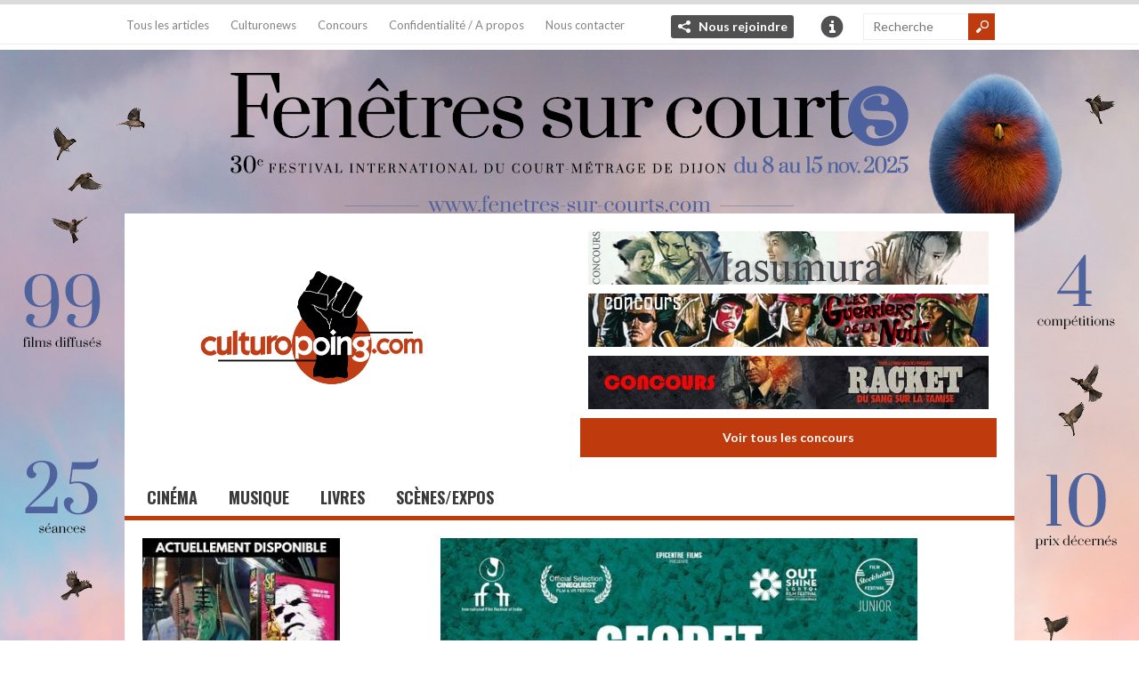

--- FILE ---
content_type: text/html; charset=UTF-8
request_url: https://www.culturopoing.com/cinema/sorties-salles-cinema/cristiane-oliveira-secret-de-famille/20210803
body_size: 20276
content:
 
 
<!DOCTYPE html>
<!--[if IE 6]>
<html id="ie6" lang="fr-FR">
<![endif]-->
<!--[if IE 7]>
<html id="ie7" lang="fr-FR">
<![endif]-->
<!--[if IE 8]>
<html id="ie8" lang="fr-FR">
<![endif]-->
<!--[if !(IE 6) | !(IE 7) | !(IE 8)  ]><!-->
<html lang="fr-FR">
<!--<![endif]-->

<head>
<meta charset="UTF-8" />
<meta name="viewport" content="width=device-width" />

<title>Cristiane Oliveira &#8211; « Secret de famille » | Culturopoing</title>
<link rel="profile" href="http://gmpg.org/xfn/11" />
<link rel="pingback" href="https://www.culturopoing.com/xmlrpc.php" />
<!--[if lt IE 9]>
<script src="https://www.culturopoing.com/wp-content/themes/culturotheme/js/html5.js" type="text/javascript"></script>
<![endif]-->
<script type="text/javascript">
	var themeDir = "https://www.culturopoing.com/wp-content/themes/culturotheme";
</script>
<meta name='robots' content='max-image-preview:large' />

<!-- Google Tag Manager for WordPress by gtm4wp.com -->
<script data-cfasync="false" data-pagespeed-no-defer>
	var gtm4wp_datalayer_name = "dataLayer";
	var dataLayer = dataLayer || [];
</script>
<!-- End Google Tag Manager for WordPress by gtm4wp.com --><!-- Jetpack Site Verification Tags -->
<meta name="google-site-verification" content="FflPgGHYTqiDKyNc2NLd37a8i09dgYKcFcKisdIZW9Y" />
<link rel='dns-prefetch' href='//stats.wp.com' />
<link rel='preconnect' href='//c0.wp.com' />
<link rel="alternate" type="application/rss+xml" title="Culturopoing &raquo; Flux" href="https://www.culturopoing.com/feed" />
<link rel="alternate" type="application/rss+xml" title="Culturopoing &raquo; Flux des commentaires" href="https://www.culturopoing.com/comments/feed" />
<link rel="alternate" type="application/rss+xml" title="Culturopoing &raquo; Cristiane Oliveira &#8211; « Secret de famille » Flux des commentaires" href="https://www.culturopoing.com/cinema/sorties-salles-cinema/cristiane-oliveira-secret-de-famille/20210803/feed" />
<script type="text/javascript">
/* <![CDATA[ */
window._wpemojiSettings = {"baseUrl":"https:\/\/s.w.org\/images\/core\/emoji\/15.0.3\/72x72\/","ext":".png","svgUrl":"https:\/\/s.w.org\/images\/core\/emoji\/15.0.3\/svg\/","svgExt":".svg","source":{"concatemoji":"https:\/\/www.culturopoing.com\/wp-includes\/js\/wp-emoji-release.min.js?ver=6.6.4"}};
/*! This file is auto-generated */
!function(i,n){var o,s,e;function c(e){try{var t={supportTests:e,timestamp:(new Date).valueOf()};sessionStorage.setItem(o,JSON.stringify(t))}catch(e){}}function p(e,t,n){e.clearRect(0,0,e.canvas.width,e.canvas.height),e.fillText(t,0,0);var t=new Uint32Array(e.getImageData(0,0,e.canvas.width,e.canvas.height).data),r=(e.clearRect(0,0,e.canvas.width,e.canvas.height),e.fillText(n,0,0),new Uint32Array(e.getImageData(0,0,e.canvas.width,e.canvas.height).data));return t.every(function(e,t){return e===r[t]})}function u(e,t,n){switch(t){case"flag":return n(e,"\ud83c\udff3\ufe0f\u200d\u26a7\ufe0f","\ud83c\udff3\ufe0f\u200b\u26a7\ufe0f")?!1:!n(e,"\ud83c\uddfa\ud83c\uddf3","\ud83c\uddfa\u200b\ud83c\uddf3")&&!n(e,"\ud83c\udff4\udb40\udc67\udb40\udc62\udb40\udc65\udb40\udc6e\udb40\udc67\udb40\udc7f","\ud83c\udff4\u200b\udb40\udc67\u200b\udb40\udc62\u200b\udb40\udc65\u200b\udb40\udc6e\u200b\udb40\udc67\u200b\udb40\udc7f");case"emoji":return!n(e,"\ud83d\udc26\u200d\u2b1b","\ud83d\udc26\u200b\u2b1b")}return!1}function f(e,t,n){var r="undefined"!=typeof WorkerGlobalScope&&self instanceof WorkerGlobalScope?new OffscreenCanvas(300,150):i.createElement("canvas"),a=r.getContext("2d",{willReadFrequently:!0}),o=(a.textBaseline="top",a.font="600 32px Arial",{});return e.forEach(function(e){o[e]=t(a,e,n)}),o}function t(e){var t=i.createElement("script");t.src=e,t.defer=!0,i.head.appendChild(t)}"undefined"!=typeof Promise&&(o="wpEmojiSettingsSupports",s=["flag","emoji"],n.supports={everything:!0,everythingExceptFlag:!0},e=new Promise(function(e){i.addEventListener("DOMContentLoaded",e,{once:!0})}),new Promise(function(t){var n=function(){try{var e=JSON.parse(sessionStorage.getItem(o));if("object"==typeof e&&"number"==typeof e.timestamp&&(new Date).valueOf()<e.timestamp+604800&&"object"==typeof e.supportTests)return e.supportTests}catch(e){}return null}();if(!n){if("undefined"!=typeof Worker&&"undefined"!=typeof OffscreenCanvas&&"undefined"!=typeof URL&&URL.createObjectURL&&"undefined"!=typeof Blob)try{var e="postMessage("+f.toString()+"("+[JSON.stringify(s),u.toString(),p.toString()].join(",")+"));",r=new Blob([e],{type:"text/javascript"}),a=new Worker(URL.createObjectURL(r),{name:"wpTestEmojiSupports"});return void(a.onmessage=function(e){c(n=e.data),a.terminate(),t(n)})}catch(e){}c(n=f(s,u,p))}t(n)}).then(function(e){for(var t in e)n.supports[t]=e[t],n.supports.everything=n.supports.everything&&n.supports[t],"flag"!==t&&(n.supports.everythingExceptFlag=n.supports.everythingExceptFlag&&n.supports[t]);n.supports.everythingExceptFlag=n.supports.everythingExceptFlag&&!n.supports.flag,n.DOMReady=!1,n.readyCallback=function(){n.DOMReady=!0}}).then(function(){return e}).then(function(){var e;n.supports.everything||(n.readyCallback(),(e=n.source||{}).concatemoji?t(e.concatemoji):e.wpemoji&&e.twemoji&&(t(e.twemoji),t(e.wpemoji)))}))}((window,document),window._wpemojiSettings);
/* ]]> */
</script>
<link rel='stylesheet' id='jetpack_related-posts-css' href='https://c0.wp.com/p/jetpack/14.5/modules/related-posts/related-posts.css' type='text/css' media='all' />
<link rel='stylesheet' id='toolset_bootstrap_4-css' href='https://www.culturopoing.com/wp-content/plugins/types-access/vendor/toolset/toolset-common/res/lib/bootstrap4/css/bootstrap.min.css?ver=4.5.3' type='text/css' media='screen' />
<style id='wp-emoji-styles-inline-css' type='text/css'>

	img.wp-smiley, img.emoji {
		display: inline !important;
		border: none !important;
		box-shadow: none !important;
		height: 1em !important;
		width: 1em !important;
		margin: 0 0.07em !important;
		vertical-align: -0.1em !important;
		background: none !important;
		padding: 0 !important;
	}
</style>
<link rel='stylesheet' id='wp-block-library-css' href='https://c0.wp.com/c/6.6.4/wp-includes/css/dist/block-library/style.min.css' type='text/css' media='all' />
<style id='co-authors-plus-coauthors-style-inline-css' type='text/css'>
.wp-block-co-authors-plus-coauthors.is-layout-flow [class*=wp-block-co-authors-plus]{display:inline}

</style>
<style id='co-authors-plus-avatar-style-inline-css' type='text/css'>
.wp-block-co-authors-plus-avatar :where(img){height:auto;max-width:100%;vertical-align:bottom}.wp-block-co-authors-plus-coauthors.is-layout-flow .wp-block-co-authors-plus-avatar :where(img){vertical-align:middle}.wp-block-co-authors-plus-avatar:is(.alignleft,.alignright){display:table}.wp-block-co-authors-plus-avatar.aligncenter{display:table;margin-inline:auto}

</style>
<style id='co-authors-plus-image-style-inline-css' type='text/css'>
.wp-block-co-authors-plus-image{margin-bottom:0}.wp-block-co-authors-plus-image :where(img){height:auto;max-width:100%;vertical-align:bottom}.wp-block-co-authors-plus-coauthors.is-layout-flow .wp-block-co-authors-plus-image :where(img){vertical-align:middle}.wp-block-co-authors-plus-image:is(.alignfull,.alignwide) :where(img){width:100%}.wp-block-co-authors-plus-image:is(.alignleft,.alignright){display:table}.wp-block-co-authors-plus-image.aligncenter{display:table;margin-inline:auto}

</style>
<link rel='stylesheet' id='mediaelement-css' href='https://c0.wp.com/c/6.6.4/wp-includes/js/mediaelement/mediaelementplayer-legacy.min.css' type='text/css' media='all' />
<link rel='stylesheet' id='wp-mediaelement-css' href='https://c0.wp.com/c/6.6.4/wp-includes/js/mediaelement/wp-mediaelement.min.css' type='text/css' media='all' />
<style id='jetpack-sharing-buttons-style-inline-css' type='text/css'>
.jetpack-sharing-buttons__services-list{display:flex;flex-direction:row;flex-wrap:wrap;gap:0;list-style-type:none;margin:5px;padding:0}.jetpack-sharing-buttons__services-list.has-small-icon-size{font-size:12px}.jetpack-sharing-buttons__services-list.has-normal-icon-size{font-size:16px}.jetpack-sharing-buttons__services-list.has-large-icon-size{font-size:24px}.jetpack-sharing-buttons__services-list.has-huge-icon-size{font-size:36px}@media print{.jetpack-sharing-buttons__services-list{display:none!important}}.editor-styles-wrapper .wp-block-jetpack-sharing-buttons{gap:0;padding-inline-start:0}ul.jetpack-sharing-buttons__services-list.has-background{padding:1.25em 2.375em}
</style>
<style id='classic-theme-styles-inline-css' type='text/css'>
/*! This file is auto-generated */
.wp-block-button__link{color:#fff;background-color:#32373c;border-radius:9999px;box-shadow:none;text-decoration:none;padding:calc(.667em + 2px) calc(1.333em + 2px);font-size:1.125em}.wp-block-file__button{background:#32373c;color:#fff;text-decoration:none}
</style>
<style id='global-styles-inline-css' type='text/css'>
:root{--wp--preset--aspect-ratio--square: 1;--wp--preset--aspect-ratio--4-3: 4/3;--wp--preset--aspect-ratio--3-4: 3/4;--wp--preset--aspect-ratio--3-2: 3/2;--wp--preset--aspect-ratio--2-3: 2/3;--wp--preset--aspect-ratio--16-9: 16/9;--wp--preset--aspect-ratio--9-16: 9/16;--wp--preset--color--black: #000000;--wp--preset--color--cyan-bluish-gray: #abb8c3;--wp--preset--color--white: #ffffff;--wp--preset--color--pale-pink: #f78da7;--wp--preset--color--vivid-red: #cf2e2e;--wp--preset--color--luminous-vivid-orange: #ff6900;--wp--preset--color--luminous-vivid-amber: #fcb900;--wp--preset--color--light-green-cyan: #7bdcb5;--wp--preset--color--vivid-green-cyan: #00d084;--wp--preset--color--pale-cyan-blue: #8ed1fc;--wp--preset--color--vivid-cyan-blue: #0693e3;--wp--preset--color--vivid-purple: #9b51e0;--wp--preset--gradient--vivid-cyan-blue-to-vivid-purple: linear-gradient(135deg,rgba(6,147,227,1) 0%,rgb(155,81,224) 100%);--wp--preset--gradient--light-green-cyan-to-vivid-green-cyan: linear-gradient(135deg,rgb(122,220,180) 0%,rgb(0,208,130) 100%);--wp--preset--gradient--luminous-vivid-amber-to-luminous-vivid-orange: linear-gradient(135deg,rgba(252,185,0,1) 0%,rgba(255,105,0,1) 100%);--wp--preset--gradient--luminous-vivid-orange-to-vivid-red: linear-gradient(135deg,rgba(255,105,0,1) 0%,rgb(207,46,46) 100%);--wp--preset--gradient--very-light-gray-to-cyan-bluish-gray: linear-gradient(135deg,rgb(238,238,238) 0%,rgb(169,184,195) 100%);--wp--preset--gradient--cool-to-warm-spectrum: linear-gradient(135deg,rgb(74,234,220) 0%,rgb(151,120,209) 20%,rgb(207,42,186) 40%,rgb(238,44,130) 60%,rgb(251,105,98) 80%,rgb(254,248,76) 100%);--wp--preset--gradient--blush-light-purple: linear-gradient(135deg,rgb(255,206,236) 0%,rgb(152,150,240) 100%);--wp--preset--gradient--blush-bordeaux: linear-gradient(135deg,rgb(254,205,165) 0%,rgb(254,45,45) 50%,rgb(107,0,62) 100%);--wp--preset--gradient--luminous-dusk: linear-gradient(135deg,rgb(255,203,112) 0%,rgb(199,81,192) 50%,rgb(65,88,208) 100%);--wp--preset--gradient--pale-ocean: linear-gradient(135deg,rgb(255,245,203) 0%,rgb(182,227,212) 50%,rgb(51,167,181) 100%);--wp--preset--gradient--electric-grass: linear-gradient(135deg,rgb(202,248,128) 0%,rgb(113,206,126) 100%);--wp--preset--gradient--midnight: linear-gradient(135deg,rgb(2,3,129) 0%,rgb(40,116,252) 100%);--wp--preset--font-size--small: 13px;--wp--preset--font-size--medium: 20px;--wp--preset--font-size--large: 36px;--wp--preset--font-size--x-large: 42px;--wp--preset--spacing--20: 0.44rem;--wp--preset--spacing--30: 0.67rem;--wp--preset--spacing--40: 1rem;--wp--preset--spacing--50: 1.5rem;--wp--preset--spacing--60: 2.25rem;--wp--preset--spacing--70: 3.38rem;--wp--preset--spacing--80: 5.06rem;--wp--preset--shadow--natural: 6px 6px 9px rgba(0, 0, 0, 0.2);--wp--preset--shadow--deep: 12px 12px 50px rgba(0, 0, 0, 0.4);--wp--preset--shadow--sharp: 6px 6px 0px rgba(0, 0, 0, 0.2);--wp--preset--shadow--outlined: 6px 6px 0px -3px rgba(255, 255, 255, 1), 6px 6px rgba(0, 0, 0, 1);--wp--preset--shadow--crisp: 6px 6px 0px rgba(0, 0, 0, 1);}:where(.is-layout-flex){gap: 0.5em;}:where(.is-layout-grid){gap: 0.5em;}body .is-layout-flex{display: flex;}.is-layout-flex{flex-wrap: wrap;align-items: center;}.is-layout-flex > :is(*, div){margin: 0;}body .is-layout-grid{display: grid;}.is-layout-grid > :is(*, div){margin: 0;}:where(.wp-block-columns.is-layout-flex){gap: 2em;}:where(.wp-block-columns.is-layout-grid){gap: 2em;}:where(.wp-block-post-template.is-layout-flex){gap: 1.25em;}:where(.wp-block-post-template.is-layout-grid){gap: 1.25em;}.has-black-color{color: var(--wp--preset--color--black) !important;}.has-cyan-bluish-gray-color{color: var(--wp--preset--color--cyan-bluish-gray) !important;}.has-white-color{color: var(--wp--preset--color--white) !important;}.has-pale-pink-color{color: var(--wp--preset--color--pale-pink) !important;}.has-vivid-red-color{color: var(--wp--preset--color--vivid-red) !important;}.has-luminous-vivid-orange-color{color: var(--wp--preset--color--luminous-vivid-orange) !important;}.has-luminous-vivid-amber-color{color: var(--wp--preset--color--luminous-vivid-amber) !important;}.has-light-green-cyan-color{color: var(--wp--preset--color--light-green-cyan) !important;}.has-vivid-green-cyan-color{color: var(--wp--preset--color--vivid-green-cyan) !important;}.has-pale-cyan-blue-color{color: var(--wp--preset--color--pale-cyan-blue) !important;}.has-vivid-cyan-blue-color{color: var(--wp--preset--color--vivid-cyan-blue) !important;}.has-vivid-purple-color{color: var(--wp--preset--color--vivid-purple) !important;}.has-black-background-color{background-color: var(--wp--preset--color--black) !important;}.has-cyan-bluish-gray-background-color{background-color: var(--wp--preset--color--cyan-bluish-gray) !important;}.has-white-background-color{background-color: var(--wp--preset--color--white) !important;}.has-pale-pink-background-color{background-color: var(--wp--preset--color--pale-pink) !important;}.has-vivid-red-background-color{background-color: var(--wp--preset--color--vivid-red) !important;}.has-luminous-vivid-orange-background-color{background-color: var(--wp--preset--color--luminous-vivid-orange) !important;}.has-luminous-vivid-amber-background-color{background-color: var(--wp--preset--color--luminous-vivid-amber) !important;}.has-light-green-cyan-background-color{background-color: var(--wp--preset--color--light-green-cyan) !important;}.has-vivid-green-cyan-background-color{background-color: var(--wp--preset--color--vivid-green-cyan) !important;}.has-pale-cyan-blue-background-color{background-color: var(--wp--preset--color--pale-cyan-blue) !important;}.has-vivid-cyan-blue-background-color{background-color: var(--wp--preset--color--vivid-cyan-blue) !important;}.has-vivid-purple-background-color{background-color: var(--wp--preset--color--vivid-purple) !important;}.has-black-border-color{border-color: var(--wp--preset--color--black) !important;}.has-cyan-bluish-gray-border-color{border-color: var(--wp--preset--color--cyan-bluish-gray) !important;}.has-white-border-color{border-color: var(--wp--preset--color--white) !important;}.has-pale-pink-border-color{border-color: var(--wp--preset--color--pale-pink) !important;}.has-vivid-red-border-color{border-color: var(--wp--preset--color--vivid-red) !important;}.has-luminous-vivid-orange-border-color{border-color: var(--wp--preset--color--luminous-vivid-orange) !important;}.has-luminous-vivid-amber-border-color{border-color: var(--wp--preset--color--luminous-vivid-amber) !important;}.has-light-green-cyan-border-color{border-color: var(--wp--preset--color--light-green-cyan) !important;}.has-vivid-green-cyan-border-color{border-color: var(--wp--preset--color--vivid-green-cyan) !important;}.has-pale-cyan-blue-border-color{border-color: var(--wp--preset--color--pale-cyan-blue) !important;}.has-vivid-cyan-blue-border-color{border-color: var(--wp--preset--color--vivid-cyan-blue) !important;}.has-vivid-purple-border-color{border-color: var(--wp--preset--color--vivid-purple) !important;}.has-vivid-cyan-blue-to-vivid-purple-gradient-background{background: var(--wp--preset--gradient--vivid-cyan-blue-to-vivid-purple) !important;}.has-light-green-cyan-to-vivid-green-cyan-gradient-background{background: var(--wp--preset--gradient--light-green-cyan-to-vivid-green-cyan) !important;}.has-luminous-vivid-amber-to-luminous-vivid-orange-gradient-background{background: var(--wp--preset--gradient--luminous-vivid-amber-to-luminous-vivid-orange) !important;}.has-luminous-vivid-orange-to-vivid-red-gradient-background{background: var(--wp--preset--gradient--luminous-vivid-orange-to-vivid-red) !important;}.has-very-light-gray-to-cyan-bluish-gray-gradient-background{background: var(--wp--preset--gradient--very-light-gray-to-cyan-bluish-gray) !important;}.has-cool-to-warm-spectrum-gradient-background{background: var(--wp--preset--gradient--cool-to-warm-spectrum) !important;}.has-blush-light-purple-gradient-background{background: var(--wp--preset--gradient--blush-light-purple) !important;}.has-blush-bordeaux-gradient-background{background: var(--wp--preset--gradient--blush-bordeaux) !important;}.has-luminous-dusk-gradient-background{background: var(--wp--preset--gradient--luminous-dusk) !important;}.has-pale-ocean-gradient-background{background: var(--wp--preset--gradient--pale-ocean) !important;}.has-electric-grass-gradient-background{background: var(--wp--preset--gradient--electric-grass) !important;}.has-midnight-gradient-background{background: var(--wp--preset--gradient--midnight) !important;}.has-small-font-size{font-size: var(--wp--preset--font-size--small) !important;}.has-medium-font-size{font-size: var(--wp--preset--font-size--medium) !important;}.has-large-font-size{font-size: var(--wp--preset--font-size--large) !important;}.has-x-large-font-size{font-size: var(--wp--preset--font-size--x-large) !important;}
:where(.wp-block-post-template.is-layout-flex){gap: 1.25em;}:where(.wp-block-post-template.is-layout-grid){gap: 1.25em;}
:where(.wp-block-columns.is-layout-flex){gap: 2em;}:where(.wp-block-columns.is-layout-grid){gap: 2em;}
:root :where(.wp-block-pullquote){font-size: 1.5em;line-height: 1.6;}
</style>
<link rel='stylesheet' id='wt-style-css' href='https://www.culturopoing.com/wp-content/themes/culturotheme/style.css?ver=6.6.4' type='text/css' media='all' />
<style id='wt-style-inline-css' type='text/css'>
#slider-section .slider .slider-nav a,
 .main-bg-tr{
 background-color: #bf3a0d;
 background-color: rgba(191,58,13 ,0.7)
}

.main-color,
 .section1-cat .more,
 .widget_posts .post-list li .author a,
 .entry-meta .author a,
 .entry-meta .comments .add a,
 .entry-meta .category a,
 a.more{ 
    color: #bf3a0d 
}

.main-color-bg,
 #header .info-panel ul li a:hover,
 #header .share:hover,
 #main-menu ul li ul li:hover a,
 #main-menu ul li ul li.over a,
 #main-menu ul li ul li ul li a:hover,
 .pagination .current{ 
    background: #bf3a0d 
}

#searchsubmit,
 .overlay,
 .entry-social div a,
 a.button,
 .widget-title .icon,
  .review-stars div{ 
    background-color: #bf3a0d 
}

#header .share-panel{ 
    border-top: 5px solid #bf3a0d 
}

#main-menu .inner-wrap{ 
    border-bottom: 5px solid #bf3a0d 
}

.pagination .current,
 .pagination a:hover{ 
    border: 1px solid #bf3a0d 
}


</style>
<link rel='stylesheet' id='jetpack-subscriptions-css' href='https://c0.wp.com/p/jetpack/14.5/modules/subscriptions/subscriptions.css' type='text/css' media='all' />
<link rel='stylesheet' id='sharedaddy-css' href='https://c0.wp.com/p/jetpack/14.5/modules/sharedaddy/sharing.css' type='text/css' media='all' />
<link rel='stylesheet' id='social-logos-css' href='https://c0.wp.com/p/jetpack/14.5/_inc/social-logos/social-logos.min.css' type='text/css' media='all' />
<script type="text/javascript" id="jetpack_related-posts-js-extra">
/* <![CDATA[ */
var related_posts_js_options = {"post_heading":"h4"};
/* ]]> */
</script>
<script type="text/javascript" src="https://c0.wp.com/p/jetpack/14.5/_inc/build/related-posts/related-posts.min.js" id="jetpack_related-posts-js"></script>
<script type="text/javascript" src="https://c0.wp.com/c/6.6.4/wp-includes/js/jquery/jquery.min.js" id="jquery-core-js"></script>
<script type="text/javascript" src="https://c0.wp.com/c/6.6.4/wp-includes/js/jquery/jquery-migrate.min.js" id="jquery-migrate-js"></script>
<script type="text/javascript" src="https://www.culturopoing.com/wp-content/themes/culturotheme/js/jcarousellite_1.0.1.min.js?ver=6.6.4" id="wt_carousel-js"></script>
<link rel="https://api.w.org/" href="https://www.culturopoing.com/wp-json/" /><link rel="alternate" title="JSON" type="application/json" href="https://www.culturopoing.com/wp-json/wp/v2/posts/303126" /><link rel="EditURI" type="application/rsd+xml" title="RSD" href="https://www.culturopoing.com/xmlrpc.php?rsd" />
<meta name="generator" content="WordPress 6.6.4" />
<link rel="canonical" href="https://www.culturopoing.com/cinema/sorties-salles-cinema/cristiane-oliveira-secret-de-famille/20210803" />
<link rel='shortlink' href='https://wp.me/p4Ex3q-1gR8' />
<link rel="alternate" title="oEmbed (JSON)" type="application/json+oembed" href="https://www.culturopoing.com/wp-json/oembed/1.0/embed?url=https%3A%2F%2Fwww.culturopoing.com%2Fcinema%2Fsorties-salles-cinema%2Fcristiane-oliveira-secret-de-famille%2F20210803" />
<link rel="alternate" title="oEmbed (XML)" type="text/xml+oembed" href="https://www.culturopoing.com/wp-json/oembed/1.0/embed?url=https%3A%2F%2Fwww.culturopoing.com%2Fcinema%2Fsorties-salles-cinema%2Fcristiane-oliveira-secret-de-famille%2F20210803&#038;format=xml" />
	<style>img#wpstats{display:none}</style>
		
<!-- Google Tag Manager for WordPress by gtm4wp.com -->
<!-- GTM Container placement set to footer -->
<script data-cfasync="false" data-pagespeed-no-defer type="text/javascript">
	var dataLayer_content = {"pagePostType":"post","pagePostType2":"single-post","pageCategory":["sorties-salles-cinema"],"pageAttributes":["chronique-adolescente","cinema-bresilien-contemporain"],"pagePostAuthor":"Hugo Jordan"};
	dataLayer.push( dataLayer_content );
</script>
<script data-cfasync="false" data-pagespeed-no-defer type="text/javascript">
(function(w,d,s,l,i){w[l]=w[l]||[];w[l].push({'gtm.start':
new Date().getTime(),event:'gtm.js'});var f=d.getElementsByTagName(s)[0],
j=d.createElement(s),dl=l!='dataLayer'?'&l='+l:'';j.async=true;j.src=
'//www.googletagmanager.com/gtm.js?id='+i+dl;f.parentNode.insertBefore(j,f);
})(window,document,'script','dataLayer','GTM-M23WJLL');
</script>
<!-- End Google Tag Manager for WordPress by gtm4wp.com -->    <script src="https://code.jquery.com/jquery-migrate-1.0.0.js"></script>
<link rel="shortcut icon" href="http://www.culturopoing.com/wp-content/uploads/2017/12/Culturopoing_AvatarTW.png" />	
<style type="text/css">.recentcomments a{display:inline !important;padding:0 !important;margin:0 !important;}</style>
<!-- Jetpack Open Graph Tags -->
<meta property="og:type" content="article" />
<meta property="og:title" content="Cristiane Oliveira &#8211; « Secret de famille »" />
<meta property="og:url" content="https://www.culturopoing.com/cinema/sorties-salles-cinema/cristiane-oliveira-secret-de-famille/20210803" />
<meta property="og:description" content="La loi homophobe qui vient d&rsquo;être votée en Hongrie rappelle que les mouvements réactionnaires poursuivent leur essor partout dans le monde contre l&rsquo;éducation sexuelle et les droits LGBT…" />
<meta property="article:published_time" content="2021-08-03T11:13:23+00:00" />
<meta property="article:modified_time" content="2021-08-03T11:13:23+00:00" />
<meta property="og:site_name" content="Culturopoing" />
<meta property="og:image" content="https://www.culturopoing.com/wp-content/uploads/2021/07/Affiche.jpg" />
<meta property="og:image:width" content="810" />
<meta property="og:image:height" content="1080" />
<meta property="og:image:alt" content="" />
<meta property="og:locale" content="fr_FR" />
<meta name="twitter:site" content="@Culturopoing" />
<meta name="twitter:text:title" content="Cristiane Oliveira &#8211; « Secret de famille »" />
<meta name="twitter:image" content="https://www.culturopoing.com/wp-content/uploads/2021/07/Affiche.jpg?w=640" />
<meta name="twitter:card" content="summary_large_image" />

<!-- End Jetpack Open Graph Tags -->
<link rel="icon" href="https://www.culturopoing.com/wp-content/uploads/2017/12/Culturopoing_AvatarTW-32x32.png" sizes="32x32" />
<link rel="icon" href="https://www.culturopoing.com/wp-content/uploads/2017/12/Culturopoing_AvatarTW-222x222.png" sizes="192x192" />
<link rel="apple-touch-icon" href="https://www.culturopoing.com/wp-content/uploads/2017/12/Culturopoing_AvatarTW-222x222.png" />
<meta name="msapplication-TileImage" content="https://www.culturopoing.com/wp-content/uploads/2017/12/Culturopoing_AvatarTW.png" />
		<style type="text/css" id="wp-custom-css">
			#slider-concours .slider { display: block; }		</style>
		</head>


        	
	
                            
<body class="post-template-default single single-post postid-303126 single-format-standard" 

 

	 
    style="background-image: url(https://www.culturopoing.com/wp-content/uploads/2025/07/FSC25_Homepage_culturopoing_1280x1024px.jpg); background-color:  "
		 

> 
	
	<header id="header" >			
		
		<div class="top">
        
			<div class="inner-wrap">
				
				<div class="top-menu">
					<ul id="menu-menu-secondaire" class="menu"><li id="menu-item-6406" class="menu-item menu-item-type-post_type menu-item-object-page menu-item-6406"><a href="https://www.culturopoing.com/tous-les-articles">Tous les articles</a></li>
<li id="menu-item-7480" class="menu-item menu-item-type-custom menu-item-object-custom menu-item-7480"><a href="http://www.culturopoing.com/culturonews">Culturonews</a></li>
<li id="menu-item-12463" class="menu-item menu-item-type-taxonomy menu-item-object-emplacement menu-item-12463"><a href="https://www.culturopoing.com/concours-partenariats/concours-2">Concours</a></li>
<li id="menu-item-6404" class="menu-item menu-item-type-post_type menu-item-object-page menu-item-6404"><a href="https://www.culturopoing.com/a-propos">Confidentialité / A propos</a></li>
<li id="menu-item-280585" class="menu-item menu-item-type-post_type menu-item-object-page menu-item-280585"><a href="https://www.culturopoing.com/contacts">Nous contacter</a></li>
</ul>				</div>
				
									<div class="share">
						<div class="share-title"><a href="#" class="share-link"> Nous rejoindre </a></div>
						<div class="share-panel" tabindex="-1">
							<ul class="list">
																	<li><a class="twitter" href="https://twitter.com/Culturopoing">X</a></li>
																
																	<li><a class="fb" href="https://www.facebook.com/culturopoing.webzine">Facebook</a></li>
																
																
																
																
							</ul>
						</div>
					</div>
								
									<div class="header-info">
						<div class="info-title"><a href="#" class="info-link">Info</a></div>
						<div class="info-panel" tabindex="-1">
							<ul class="list">
																	<li><a href="http://www.culturopoing.com/devenir-redacteur/">Devenir rédacteur ?</a></li>
																
																
													
							</ul>
						</div>
					</div>
								
				<div class="search">
						<form method="get" id="searchform" action="https://www.culturopoing.com/">
		<input type="text" class="searchfield" name="s" id="s" placeholder="Recherche" />
		<input type="submit" class="submit button main-color-bg" name="submit" id="searchsubmit" value="Recherche" />
	</form>
				</div>
				<div class="clearfix"></div>				
			</div>
		</div>
        	
		 
        
                        <a href="https://www.fenetres-sur-courts.com/" title="Fenêtres sur courts" class="bg-banner"  target="_blank"> 
            </a>
                         
        	
		
		
		
		<div class="logo-wrap">
			<div class="inner-wrap">
				<div class="logo">			
											<h1>
							<a href="https://www.culturopoing.com" title="Culturopoing">
								<img src="http://www.culturopoing.com/wp-content/uploads/2017/12/Culturopoing_Logo-1.png" alt="Culturopoing" />
							</a>
						</h1>	
						
				</div>
                
				

<div id="slider-concours" class="section banner">
	<div class="slider">	
		<div class="slides">
	
			            <!-- 1-3 -->
            <div>
             
            
			            <a href="https://www.culturopoing.com/concours/cinema/sorties-dvdblu-ray/concours-esc-culturopoing-jarhead-la-fin-de-linnocence/20260113" title="Concours ESC/Culturopoing : « Jarhead : La Fin de l&rsquo;innocence »" > 
            
            
                        <img width="450" height="60" src="https://www.culturopoing.com/wp-content/uploads/2026/01/e697380d-9932-4a60-9072-e13f14c927d2.jpeg" class="attachment-banner468x60" alt="" title="" style="" decoding="async" srcset="https://www.culturopoing.com/wp-content/uploads/2026/01/e697380d-9932-4a60-9072-e13f14c927d2.jpeg 450w, https://www.culturopoing.com/wp-content/uploads/2026/01/e697380d-9932-4a60-9072-e13f14c927d2-115x15.jpeg 115w" sizes="(max-width: 450px) 100vw, 450px" />             
            
            </a>                             
        
             
            
			            <a href="https://www.culturopoing.com/concours/cinema/sorties-dvdblu-ray/concours-esc-culturopoing-substitution-bring-her-back/20260112" title="Concours ESC/Culturopoing : « Substitution &#8211; Bring Her Back »" > 
            
            
                        <img width="450" height="60" src="https://www.culturopoing.com/wp-content/uploads/2026/01/f992ad3b-affa-49b1-9d64-697cb6575646.jpeg" class="attachment-banner468x60" alt="" title="" style="" decoding="async" srcset="https://www.culturopoing.com/wp-content/uploads/2026/01/f992ad3b-affa-49b1-9d64-697cb6575646.jpeg 450w, https://www.culturopoing.com/wp-content/uploads/2026/01/f992ad3b-affa-49b1-9d64-697cb6575646-115x15.jpeg 115w" sizes="(max-width: 450px) 100vw, 450px" />             
            
            </a>                             
        
             
            
			            <a href="https://www.culturopoing.com/concours/cinema/sorties-dvdblu-ray/concours-esc-culturopoing-slashedition/20260111" title="Concours ESC/Culturopoing : Slash&rsquo;Edition" > 
            
            
                        <img width="450" height="60" src="https://www.culturopoing.com/wp-content/uploads/2026/01/6eafbfe8-0ee5-401d-8766-eb0325920e84.jpeg" class="attachment-banner468x60" alt="" title="" style="" decoding="async" srcset="https://www.culturopoing.com/wp-content/uploads/2026/01/6eafbfe8-0ee5-401d-8766-eb0325920e84.jpeg 450w, https://www.culturopoing.com/wp-content/uploads/2026/01/6eafbfe8-0ee5-401d-8766-eb0325920e84-115x15.jpeg 115w" sizes="(max-width: 450px) 100vw, 450px" />             
            
            </a>                             
        
                        </div>
                        <!-- 4-6 -->
            <div>
             
            
			            <a href="https://www.culturopoing.com/concours/cinema/sorties-dvdblu-ray/concours-roboto-films-culturopoing-zatoichi-les-annees-daei-vol1/20251223" title="Concours Roboto films/ Culturopoing : « Zatoïchi : les années Daeï vol#1 »" > 
            
            
                        <img width="450" height="60" src="https://www.culturopoing.com/wp-content/uploads/2025/12/Concours_zatoichi.jpg" class="attachment-banner468x60" alt="" title="" style="" decoding="async" srcset="https://www.culturopoing.com/wp-content/uploads/2025/12/Concours_zatoichi.jpg 450w, https://www.culturopoing.com/wp-content/uploads/2025/12/Concours_zatoichi-115x15.jpg 115w" sizes="(max-width: 450px) 100vw, 450px" />             
            
            </a>                             
        
             
            
			            <a href="https://www.culturopoing.com/concours/cinema/sorties-dvdblu-ray/concours-metropolitan-culturopoing-a-toute-epreuve/20251215" title="Concours Metropolitan/Culturopoing : « À toute épreuve »" > 
            
            
                        <img width="450" height="60" src="https://www.culturopoing.com/wp-content/uploads/2025/12/97c0f6c9-c92a-409a-8f8d-96095c62bb88.jpeg" class="attachment-banner468x60" alt="" title="" style="" decoding="async" srcset="https://www.culturopoing.com/wp-content/uploads/2025/12/97c0f6c9-c92a-409a-8f8d-96095c62bb88.jpeg 450w, https://www.culturopoing.com/wp-content/uploads/2025/12/97c0f6c9-c92a-409a-8f8d-96095c62bb88-115x15.jpeg 115w" sizes="(max-width: 450px) 100vw, 450px" />             
            
            </a>                             
        
             
            
			            <a href="https://www.culturopoing.com/concours/cinema/sorties-dvdblu-ray/concours-culturopoing-roboto-films-gamera/20251215" title="Concours Culturopoing/Roboto films : « Gamera »" > 
            
            
                        <img width="450" height="60" src="https://www.culturopoing.com/wp-content/uploads/2025/12/Concours_Gamera.jpg" class="attachment-banner468x60" alt="" title="" style="" decoding="async" srcset="https://www.culturopoing.com/wp-content/uploads/2025/12/Concours_Gamera.jpg 450w, https://www.culturopoing.com/wp-content/uploads/2025/12/Concours_Gamera-115x15.jpg 115w" sizes="(max-width: 450px) 100vw, 450px" />             
            
            </a>                             
        
                        </div>
                        <!-- 7-9 -->
            <div>
             
            
			            <a href="https://www.culturopoing.com/concours/cinema/sorties-dvdblu-ray/concours-bubbelpop-culturopoing-carol-de-todd-haynes-a-gagner/20251212" title="Concours BubbelPop/Culturopoing &#8211; Carol de Todd Haynes à gagner" > 
            
            
                        <img width="450" height="60" src="https://www.culturopoing.com/wp-content/uploads/2025/12/Unknown.jpg" class="attachment-banner468x60" alt="" title="" style="" decoding="async" srcset="https://www.culturopoing.com/wp-content/uploads/2025/12/Unknown.jpg 450w, https://www.culturopoing.com/wp-content/uploads/2025/12/Unknown-115x15.jpg 115w" sizes="(max-width: 450px) 100vw, 450px" />             
            
            </a>                             
        
             
            
			            <a href="https://www.culturopoing.com/concours/cinema/sorties-dvdblu-ray/concours-esc-culturopoing-les-guerriers-de-la-nuit/20251207" title="Concours ESC/Culturopoing : « Les Guerriers de la nuit »" > 
            
            
                        <img width="450" height="60" src="https://www.culturopoing.com/wp-content/uploads/2025/12/6bf48398-e23a-4e93-b9f8-4d821d0219d4.jpeg" class="attachment-banner468x60" alt="" title="" style="" decoding="async" srcset="https://www.culturopoing.com/wp-content/uploads/2025/12/6bf48398-e23a-4e93-b9f8-4d821d0219d4.jpeg 450w, https://www.culturopoing.com/wp-content/uploads/2025/12/6bf48398-e23a-4e93-b9f8-4d821d0219d4-115x15.jpeg 115w" sizes="(max-width: 450px) 100vw, 450px" />             
            
            </a>                             
        
             
            
			            <a href="https://www.culturopoing.com/concours/cinema/sorties-dvdblu-ray/concours-esc-culturopoing-racket/20251205" title="Concours ESC/Culturopoing : « Racket »" > 
            
            
                        <img width="450" height="60" src="https://www.culturopoing.com/wp-content/uploads/2025/12/27dfd33e-4501-4e29-8821-7409b14de71f.jpeg" class="attachment-banner468x60" alt="" title="" style="" decoding="async" srcset="https://www.culturopoing.com/wp-content/uploads/2025/12/27dfd33e-4501-4e29-8821-7409b14de71f.jpeg 450w, https://www.culturopoing.com/wp-content/uploads/2025/12/27dfd33e-4501-4e29-8821-7409b14de71f-115x15.jpeg 115w" sizes="(max-width: 450px) 100vw, 450px" />             
            
            </a>                             
        
                        </div>
                        <!-- 10-12 -->
            <div>
             
            
			            <a href="https://www.culturopoing.com/concours/cinema/sorties-dvdblu-ray/concours-the-jokers-culturopoing-les-films-de-yasuzo-masumura/20251201" title="Concours The Jokers / Culturopoing : les films de Yasuzo Masumura" > 
            
            
                        <img width="450" height="60" src="https://www.culturopoing.com/wp-content/uploads/2025/11/Concours_Masumura.jpg" class="attachment-banner468x60" alt="" title="" style="" decoding="async" srcset="https://www.culturopoing.com/wp-content/uploads/2025/11/Concours_Masumura.jpg 450w, https://www.culturopoing.com/wp-content/uploads/2025/11/Concours_Masumura-115x15.jpg 115w" sizes="(max-width: 450px) 100vw, 450px" />             
            
            </a>                             
        
                                    </div>
            			
		</div> 
        
	</div>

      <a href="https://www.culturopoing.com/concours" class="button">Voir tous les concours</a> 
</div>
	
	
	
 
                
			</div>
				
		</div>
		
		<div id="main-menu">
			<div class="inner-wrap">
				<ul id="menu-menu-principal" class="menu"><li id="menu-item-269312" class="menu-item menu-item-type-taxonomy menu-item-object-category current-post-ancestor menu-item-has-children menu-item-269312"><a href="https://www.culturopoing.com/categorie/cinema">Cinéma</a>
<ul class="sub-menu">
	<li id="menu-item-7732" class="menu-item menu-item-type-taxonomy menu-item-object-category current-post-ancestor current-menu-parent current-post-parent menu-item-7732"><a href="https://www.culturopoing.com/categorie/cinema/sorties-salles-cinema">Nouveautés salles</a></li>
	<li id="menu-item-9225" class="menu-item menu-item-type-taxonomy menu-item-object-category menu-item-9225"><a href="https://www.culturopoing.com/categorie/cinema/reprises">Reprises</a></li>
	<li id="menu-item-7731" class="menu-item menu-item-type-taxonomy menu-item-object-category menu-item-7731"><a href="https://www.culturopoing.com/categorie/cinema/sorties-dvdblu-ray">DVD/Blu-Ray</a></li>
	<li id="menu-item-7721" class="menu-item menu-item-type-taxonomy menu-item-object-category menu-item-7721"><a href="https://www.culturopoing.com/categorie/cinema/entretiens-cinema">Entretiens</a></li>
	<li id="menu-item-7764" class="menu-item menu-item-type-taxonomy menu-item-object-category menu-item-has-children menu-item-7764"><a href="https://www.culturopoing.com/categorie/cinema/dossiers-hommages-cinema">Dossiers/Hommages</a>
	<ul class="sub-menu">
		<li id="menu-item-7765" class="menu-item menu-item-type-taxonomy menu-item-object-category menu-item-7765"><a href="https://www.culturopoing.com/categorie/cinema/evenements-cinema">Evénements</a></li>
	</ul>
</li>
	<li id="menu-item-7767" class="menu-item menu-item-type-taxonomy menu-item-object-category menu-item-7767"><a href="https://www.culturopoing.com/categorie/playtime">Playtime</a></li>
</ul>
</li>
<li id="menu-item-6389" class="menu-item menu-item-type-taxonomy menu-item-object-category menu-item-has-children menu-item-6389"><a href="https://www.culturopoing.com/categorie/musique">Musique</a>
<ul class="sub-menu">
	<li id="menu-item-7735" class="menu-item menu-item-type-taxonomy menu-item-object-category menu-item-7735"><a href="https://www.culturopoing.com/categorie/musique/sorties-musique">Sorties</a></li>
	<li id="menu-item-164393" class="menu-item menu-item-type-taxonomy menu-item-object-category menu-item-164393"><a href="https://www.culturopoing.com/categorie/musique/concerts-musique">Concerts</a></li>
	<li id="menu-item-164394" class="menu-item menu-item-type-taxonomy menu-item-object-category menu-item-164394"><a href="https://www.culturopoing.com/categorie/musique/dossiers-hommages-musique">Dossiers/hommages</a></li>
	<li id="menu-item-7722" class="menu-item menu-item-type-taxonomy menu-item-object-category menu-item-7722"><a href="https://www.culturopoing.com/categorie/musique/entretiens-musique">Entretiens</a></li>
	<li id="menu-item-7782" class="menu-item menu-item-type-taxonomy menu-item-object-category menu-item-7782"><a href="https://www.culturopoing.com/categorie/musique/hors-actu-musique">Hors Actu</a></li>
</ul>
</li>
<li id="menu-item-6390" class="menu-item menu-item-type-taxonomy menu-item-object-category menu-item-has-children menu-item-6390"><a href="https://www.culturopoing.com/categorie/livres">Livres</a>
<ul class="sub-menu">
	<li id="menu-item-7733" class="menu-item menu-item-type-taxonomy menu-item-object-category menu-item-7733"><a href="https://www.culturopoing.com/categorie/livres/sorties-livres">Sorties</a></li>
	<li id="menu-item-7774" class="menu-item menu-item-type-taxonomy menu-item-object-category menu-item-7774"><a href="https://www.culturopoing.com/categorie/livres/litterature-francaise">Littérature française</a></li>
	<li id="menu-item-7773" class="menu-item menu-item-type-taxonomy menu-item-object-category menu-item-7773"><a href="https://www.culturopoing.com/categorie/livres/litterature-etrangere">Littérature Etrangère</a></li>
	<li id="menu-item-7770" class="menu-item menu-item-type-taxonomy menu-item-object-category menu-item-7770"><a href="https://www.culturopoing.com/categorie/livres/essais">Essais</a></li>
	<li id="menu-item-7775" class="menu-item menu-item-type-taxonomy menu-item-object-category menu-item-7775"><a href="https://www.culturopoing.com/categorie/livres/polar">Polar</a></li>
	<li id="menu-item-7768" class="menu-item menu-item-type-taxonomy menu-item-object-category menu-item-7768"><a href="https://www.culturopoing.com/categorie/livres/bd-roman-graphique">BD et roman graphique</a></li>
	<li id="menu-item-7771" class="menu-item menu-item-type-taxonomy menu-item-object-category menu-item-7771"><a href="https://www.culturopoing.com/categorie/livres/jeunesse">Jeunesse</a></li>
	<li id="menu-item-7723" class="menu-item menu-item-type-taxonomy menu-item-object-category menu-item-7723"><a href="https://www.culturopoing.com/categorie/livres/entretiens-livres">Entretiens</a></li>
	<li id="menu-item-7769" class="menu-item menu-item-type-taxonomy menu-item-object-category menu-item-7769"><a href="https://www.culturopoing.com/categorie/livres/dossiers-livres">Dossiers</a></li>
</ul>
</li>
<li id="menu-item-6391" class="menu-item menu-item-type-taxonomy menu-item-object-category menu-item-has-children menu-item-6391"><a href="https://www.culturopoing.com/categorie/scenes-expos">Scènes/expos</a>
<ul class="sub-menu">
	<li id="menu-item-7779" class="menu-item menu-item-type-taxonomy menu-item-object-category menu-item-7779"><a href="https://www.culturopoing.com/categorie/scenes-expos/expos">Expositions</a></li>
	<li id="menu-item-7776" class="menu-item menu-item-type-taxonomy menu-item-object-category menu-item-7776"><a href="https://www.culturopoing.com/categorie/scenes-expos/cirque">Cirque</a></li>
	<li id="menu-item-7777" class="menu-item menu-item-type-taxonomy menu-item-object-category menu-item-7777"><a href="https://www.culturopoing.com/categorie/scenes-expos/danse">Danse</a></li>
	<li id="menu-item-7781" class="menu-item menu-item-type-taxonomy menu-item-object-category menu-item-7781"><a href="https://www.culturopoing.com/categorie/scenes-expos/theatre">Théâtre</a></li>
	<li id="menu-item-7724" class="menu-item menu-item-type-taxonomy menu-item-object-category menu-item-7724"><a href="https://www.culturopoing.com/categorie/scenes-expos/entretiens-art">Entretiens</a></li>
	<li id="menu-item-7778" class="menu-item menu-item-type-taxonomy menu-item-object-category menu-item-7778"><a href="https://www.culturopoing.com/categorie/scenes-expos/dossiers-hommages-art">Dossiers/Hommages</a></li>
</ul>
</li>
</ul>	
			</div>			
		</div>
		
		<div class="clearfix"></div>
	</header>
	
	<div id="container" class="hfeed">	
		
	<div id="main">	
	
<div class="content-wrap">

	<div id="content" class="single-post ls-content">  
            
					
<article id="post-303126" class="post-303126 post type-post status-publish format-standard has-post-thumbnail hentry category-sorties-salles-cinema tag-chronique-adolescente tag-cinema-bresilien-contemporain auteur-cristiane-oliveira oeuvre-secret-de-famille date-04-08-2021">
	
	<header class="entry-header">	
			
						<div class="thumbnail single-post-thumbnail"><img width="714" height="952" src="https://www.culturopoing.com/wp-content/uploads/2021/07/Affiche-714x952.jpg" class="attachment-wt-thumb-post size-wt-thumb-post wp-post-image" alt="" decoding="async" fetchpriority="high" srcset="https://www.culturopoing.com/wp-content/uploads/2021/07/Affiche-714x952.jpg 714w, https://www.culturopoing.com/wp-content/uploads/2021/07/Affiche-115x153.jpg 115w, https://www.culturopoing.com/wp-content/uploads/2021/07/Affiche-554x739.jpg 554w, https://www.culturopoing.com/wp-content/uploads/2021/07/Affiche-768x1024.jpg 768w, https://www.culturopoing.com/wp-content/uploads/2021/07/Affiche.jpg 810w" sizes="(max-width: 714px) 100vw, 714px" /></div>			
				
				
		<div class="entry-title">
        
			<div class="entry-date">
				<div class="entry-day"><h2>03</h2></div>
				<div class="entry-month main-color-bg"><h5>Août</h5></div>
				<div class="entry-month main-color-bg"><h5>2021</h5></div>
			</div>
            
			<div class="title-right">
            
				<h2>Cristiane Oliveira &#8211; « Secret de famille »</h2>
                
				                <div class="entry-meta">
                
                    <div class="meta-left"> 
                        
                        <div class="row"> <div class="category">Par <a href="#entry-author">Hugo Jordan</a></div></div>
                    
                        <!-- CATEGORIE -->
                        <div class="row">
                            <div class="category">Dans<span><a href="https://www.culturopoing.com/categorie/cinema/sorties-salles-cinema" rel="category tag">Nouveautés salles</a></span></div>
                        </div>	
                        
                        <!-- INFOS -->
                        <div class="row"> 
                        
                            							<div class="sup">
                                <div class="category">Par : <a href="https://www.culturopoing.com/auteur/cristiane-oliveira" rel="tag">Cristiane Oliveira</a> </div>
                            </div>
                                                        
                                                        <div class="sup">
                                <div class="category">Titre : <a href="https://www.culturopoing.com/oeuvre/secret-de-famille" rel="tag">Secret de famille</a> </div>
                            </div>
                                                        
                                                        <div class="sup">
                                <div class="category">Année : <a href="https://www.culturopoing.com/date/04-08-2021" rel="tag">04/08/2021</a> </div>
                            </div>
                                                    
                        </div>
                        
                        <!-- TAGS -->
                        <div class="row">
                            <div class="tags"><span><span>Tags</span></span><a href="https://www.culturopoing.com/tag/chronique-adolescente" rel="tag">chronique adolescente</a>, <a href="https://www.culturopoing.com/tag/cinema-bresilien-contemporain" rel="tag">cinéma brésilien contemporain</a></div>	
                        </div>	
                                                
                    </div>
                    
                    <div class="meta-left2">
                    
							<!-- COMS -->
                            <div class="comments">
                            <a href="https://www.culturopoing.com/cinema/sorties-salles-cinema/cristiane-oliveira-secret-de-famille/20210803#respond">Aucun commentaire</a>                            <span class="sep">-</span>
                            <span class="add"><a href="https://www.culturopoing.com/cinema/sorties-salles-cinema/cristiane-oliveira-secret-de-famille/20210803#respond">Laisser un commentaire</a></span>
                        </div>	
                                                
                    </div>
                    
                    <div class="review-right">
                                            </div>
                </div>
							</div>
		</div>	
		
	</header><!-- /entry-header --> 
    
	<div class="entry-content-wrap">		
		
		<div class="entry-content">	
						
			<p lang="zxx" align="justify">La loi homophobe qui vient d&rsquo;être votée en Hongrie rappelle que les mouvements réactionnaires poursuivent leur essor partout dans le monde contre l&rsquo;éducation sexuelle et les droits LGBT, notamment au Brésil où le gouvernement de Jair Bolsonaro a multiplié les projets de loi contre la sensibilisation au genre. <i>Secret de famille </i>apparaît à cet égard comme un film salutaire plus que d&rsquo;actualité, puisqu&rsquo;il dénonce les clichés et les stéréotypes qui restent associés à notre représentation des sexes. Sa pertinence ne s&rsquo;arrête pas là puisqu&rsquo;il raconte également la délicate conquête d&rsquo;une indépendance féminine dans une société patriarcale, celle de Joanna, jeune fille de treize ans. À la mort de sa grand-tante adorée, elle s&rsquo;interroge sur les raisons qui ont conduit cette dernière à rester vierge jusqu&rsquo;à la fin de ses jours. Dans le même temps, elle est peu à peu confrontée à son premier sentiment amoureux qui l&rsquo;unit à Carolina, sa meilleure amie et au rejet de ce désir par les autres membres de la communauté.</p>
<div id="attachment_303133" style="width: 564px" class="wp-caption alignnone"><img decoding="async" aria-describedby="caption-attachment-303133" class="size-medium wp-image-303133" src="https://www.culturopoing.com/wp-content/uploads/2021/07/2-554x231.jpg" alt="" width="554" height="231" srcset="https://www.culturopoing.com/wp-content/uploads/2021/07/2-554x231.jpg 554w, https://www.culturopoing.com/wp-content/uploads/2021/07/2-115x48.jpg 115w, https://www.culturopoing.com/wp-content/uploads/2021/07/2-768x320.jpg 768w, https://www.culturopoing.com/wp-content/uploads/2021/07/2-714x297.jpg 714w, https://www.culturopoing.com/wp-content/uploads/2021/07/2.jpg 1023w" sizes="(max-width: 554px) 100vw, 554px" /><p id="caption-attachment-303133" class="wp-caption-text">©Epicentre Films</p></div>
<p lang="zxx" align="justify">Une séquence résume bien le projet de Cristiane Oliveira, la réalisatrice : aller à l&rsquo;opposé de l&rsquo;état d&rsquo;esprit machiste et autoritaire qui gagne son pays. Alors qu&rsquo;une chanson virile et misogyne anime le bal des seniors, les deux jeunes amoureuses, réfugiées à l&rsquo;extérieur, observent le spectacle. Le reflet du visage de Carolina se dessine alors sur la fenêtre, recouvrant ainsi l&rsquo;ensemble de la pièce où dansent les personnes âgées, comme si une nouvelle ère, plus tolérante et inclusive, prenait le pas sur ce monde traditionaliste. Cette volonté d&rsquo;aller à l&rsquo;encontre d&rsquo;une dynamique régressive se retrouve également dans le choix de la temporalité puisque l&rsquo;histoire se passe en 2007, durant ces heures de progrès que furent les années Lula et avant la catastrophe : l&rsquo;arrivée de l&rsquo;extrême droite au pouvoir. S&rsquo;il se veut optimiste, le film n&rsquo;a rien de naïf et s&rsquo;applique à montrer comment l&rsquo;intériorisation progressive d&rsquo;un certain nombre de préjugés les transforment en normes qui conditionnent la formation des jeunes femmes. Par petites touches, l&rsquo;écriture fait ressortir les pressions sociales qui pèsent sur leurs épaules et qui les conduisent à une position déjà définie. La structure est quelque peu démonstrative mais elle possède une véritable vertu sociologique dans sa capacité à décrire des mécanismes sociétaux qui mènent à un modèle uniforme et conformiste, vierge de toute singularité – autre pied de nez à l&rsquo;exécutif brésilien qui avait déclaré vouloir retirer des financements publics à l&rsquo;enseignement des sciences humaines.</p>
<p lang="zxx" align="justify">Dans son premier long-métrage, <i>Nalu on the border </i>(2016), inédit en France, Cristiane Oliveira faisait déjà de l&rsquo;adolescence son thème central. Elle réitère cet intérêt ici et s&rsquo;illustre par sa faculté à retranscrire l&rsquo;expérience de cette période de la vie. Les contre-plongées et les inserts sur différents éléments du cadre se multiplient, révélant ainsi le caractère morcelé de la vision des deux enfants, qui peinent à saisir la situation dans sa globalité. Au gré de quelques envolées lyriques et en s&rsquo;attardant sur les détails qui comptent, elle parvient également à dévoiler les nouvelles sensations qui assaillent Joanna – l&rsquo;amour, l&rsquo;érotisme, l&rsquo;éveil à la nature – et qui ajoutent à sa confusion. La cinéaste veut parfois trop en faire et pêche par excès de signification lors de ses séquences de rêve qui n&rsquo;apportent pas grand-chose à une écriture déjà dotée d&rsquo;onirisme et de sensibilité. Mais ces rares écueils n&rsquo;altèrent toutefois pas la subtilité de la mise en scène et la qualité d&rsquo;un récit structuré autour de deux éléments symboliques dotés d&rsquo;un fort pouvoir d&rsquo;évocation : les figurines et les éoliennes.</p>
<div id="attachment_303134" style="width: 564px" class="wp-caption alignnone"><img decoding="async" aria-describedby="caption-attachment-303134" class="wp-image-303134 size-medium" src="https://www.culturopoing.com/wp-content/uploads/2021/07/1-554x231.jpg" alt="" width="554" height="231" srcset="https://www.culturopoing.com/wp-content/uploads/2021/07/1-554x231.jpg 554w, https://www.culturopoing.com/wp-content/uploads/2021/07/1-115x48.jpg 115w, https://www.culturopoing.com/wp-content/uploads/2021/07/1-768x320.jpg 768w, https://www.culturopoing.com/wp-content/uploads/2021/07/1-714x297.jpg 714w, https://www.culturopoing.com/wp-content/uploads/2021/07/1.jpg 1023w" sizes="(max-width: 554px) 100vw, 554px" /><p id="caption-attachment-303134" class="wp-caption-text">©Epicentre Films</p></div>
<p lang="zxx" align="justify">Filmés en arrière-plan, ces nouveaux générateurs d&rsquo;énergie sont montrés comme un objet de fascination pour les deux principaux protagonistes ; horizon inaccessible et fantasmé, affranchi des autorités parentales et scolaires. Ils fixent l&rsquo;image d&rsquo;un âge adulte, à la fois proche et encore lointain, qu&rsquo;elles regardent dans un mélange incertain d&rsquo;appréhension et d&rsquo;espoir. Ces objets innovants, qui imposent leur présence dans ce territoire, signalent aussi la modernité qui affleure dans ces petits villages mais qui est maintenue à distance, par crainte de l&rsquo;inconnu – « Personne ne peut arrêter le temps » déclare Carolina. Ils reviennent à de nombreuses reprises et s&rsquo;apparentent à cette promesse encore insatisfaite d&rsquo;une évolution vers le progrès. L&rsquo;un des enjeux de <i>Secret de famille</i> consistera alors à savoir si les deux adolescentes parviendront ou non à atteindre cet idéal et à mener à son terme leur trajectoire émancipatrice. Ce mouvement conduira à un joli dernier plan dont la résolution ne fait pas oublier les difficultés et les inconnus qui subsistent.</p>
<p lang="zxx" align="justify">Autre métaphore éloquente, ces petites statues sculptées par la grand-tante pour son commerce et dont la fabrication sera ensuite reprise par Joanna pour son plaisir. Par ce geste, elle revendique l&rsquo;héritage moral légué par son aïeule : le courage d&rsquo;affirmer sa liberté et de ne pas laisser sa destinée dictée par les attentes d&rsquo;autrui. Cette filiation ne reste pas à l&rsquo;état de note d&rsquo;intention mais revêt une forme concrète puisque la benjamine poursuit ainsi l&rsquo;œuvre utopique portée par les confections artisanales de son aînée. Ces petits individus modelés à la main, sur lesquels s&rsquo;arrête la caméra lors de quelques gros plans, forment à eux seuls un univers alternatif, un contre-modèle social que le film appelle de ses vœux et dont il révèle la nécessité. <span style="font-family: Times New Roman, serif">«</span> Elle faisait plus que fabriquer des bonhommes. Elle créait des mondes. <span style="font-family: Times New Roman, serif">»</span> dira-t-on de la grand-tante au moment de son enterrement. Cette représentation, à divers instants de la narration, de ces mondes miniatures qui s&rsquo;accordent à nos désirs, procède d&rsquo;une lumineuse mise en abyme de son cinéma : révéler le réel et les processus néfastes qu&rsquo;il recèle tout en proposant, dans le même temps, une ouverture vers un ailleurs plus heureux.</p>
<div id="attachment_303135" style="width: 564px" class="wp-caption alignnone"><img loading="lazy" decoding="async" aria-describedby="caption-attachment-303135" class="size-medium wp-image-303135" src="https://www.culturopoing.com/wp-content/uploads/2021/07/3-554x231.jpg" alt="" width="554" height="231" srcset="https://www.culturopoing.com/wp-content/uploads/2021/07/3-554x231.jpg 554w, https://www.culturopoing.com/wp-content/uploads/2021/07/3-115x48.jpg 115w, https://www.culturopoing.com/wp-content/uploads/2021/07/3-768x320.jpg 768w, https://www.culturopoing.com/wp-content/uploads/2021/07/3-714x297.jpg 714w, https://www.culturopoing.com/wp-content/uploads/2021/07/3.jpg 1023w" sizes="(max-width: 554px) 100vw, 554px" /><p id="caption-attachment-303135" class="wp-caption-text">©Epicentre Films</p></div>
<p>&nbsp;</p>
<p>&nbsp;</p>
<h6 class="western" style="text-align: justify"><em><span style="font-family: Roboto"><span style="font-size: small">© Tous droits réservés. Culturopoing.com est un site intégralement bénévole (Association de loi 1901) et respecte les droits d&rsquo;auteur, dans le respect du travail des artistes que nous cherchons à valoriser. Les photos visibles sur le site ne sont là qu&rsquo;à titre illustratif, non dans un but d&rsquo;exploitation commerciale et ne sont pas la propriété de Culturopoing. Néanmoins, si une photographie avait malgré tout échappé à notre contrôle, elle sera de fait enlevée immédiatement. Nous comptons sur la bienveillance et vigilance de chaque lecteur &#8211; anonyme, distributeur, attaché de presse, artiste, photographe. </span></span></em></h6>
<h6 class="western"><em><span style="font-family: Roboto"><span style="font-size: small">Merci de contacter Bruno Piszczorowicz (lebornu@hotmail.com) ou Olivier Rossignot (culturopoingcinema@gmail.com).</span></span></em></h6>
<div class="sharedaddy sd-sharing-enabled"><div class="robots-nocontent sd-block sd-social sd-social-official sd-sharing"><h3 class="sd-title">Partager </h3><div class="sd-content"><ul><li><a href="#" class="sharing-anchor sd-button share-more"><span>Partager</span></a></li><li class="share-end"></li></ul><div class="sharing-hidden"><div class="inner" style="display: none;"><ul><li class="share-print"><a rel="nofollow noopener noreferrer" data-shared="" class="share-print sd-button" href="https://www.culturopoing.com/cinema/sorties-salles-cinema/cristiane-oliveira-secret-de-famille/20210803#print" target="_blank" title="Cliquer pour imprimer" ><span>Imprimer</span></a></li><li class="share-email"><a rel="nofollow noopener noreferrer" data-shared="" class="share-email sd-button" href="mailto:?subject=%5BArticle%20partag%C3%A9%5D%20Cristiane%20Oliveira%20-%20%22Secret%20de%20famille%22&body=https%3A%2F%2Fwww.culturopoing.com%2Fcinema%2Fsorties-salles-cinema%2Fcristiane-oliveira-secret-de-famille%2F20210803&share=email" target="_blank" title="Cliquer pour envoyer un lien par e-mail à un ami" data-email-share-error-title="Votre messagerie est-elle configurée ?" data-email-share-error-text="Si vous rencontrez des problèmes de partage par e-mail, votre messagerie n’est peut-être pas configurée pour votre navigateur. Vous devrez peut-être créer vous-même une nouvelle messagerie." data-email-share-nonce="9c5f6955e8" data-email-share-track-url="https://www.culturopoing.com/cinema/sorties-salles-cinema/cristiane-oliveira-secret-de-famille/20210803?share=email"><span>E-mail</span></a></li><li class="share-facebook"><div class="fb-share-button" data-href="https://www.culturopoing.com/cinema/sorties-salles-cinema/cristiane-oliveira-secret-de-famille/20210803" data-layout="button_count"></div></li><li class="share-twitter"><a href="https://twitter.com/share" class="twitter-share-button" data-url="https://www.culturopoing.com/cinema/sorties-salles-cinema/cristiane-oliveira-secret-de-famille/20210803" data-text="Cristiane Oliveira - &quot;Secret de famille&quot;" data-via="Culturopoing" >Tweet</a></li><li class="share-end"></li></ul></div></div></div></div></div>
<div id='jp-relatedposts' class='jp-relatedposts' >
	
</div>			
			<p style="margin-top:15px;font-weight:bold;line-height:1.2em;text-align:justify;font-size:0.9em;font-style:italic;">© Tous droits réservés. Culturopoing.com est un site intégralement bénévole (Association de loi 1901) et respecte les droits d’auteur, dans le respect du travail des artistes que nous cherchons à valoriser. Les photos visibles sur le site ne sont là qu’à titre illustratif, non dans un but d’exploitation commerciale et ne sont pas la propriété de Culturopoing. Néanmoins, si une photographie avait malgré tout échappé à notre contrôle, elle sera de fait enlevée immédiatement. Nous comptons sur la bienveillance et vigilance de chaque lecteur – anonyme, distributeur, attaché de presse, artiste, photographe.<br>
			Merci de contacter Bruno Piszczorowicz (<a href="mailto:lebornu@hotmail.com">lebornu@hotmail.com</a>) ou Olivier Rossignot (<a href="mailto:culturopoingcinema@gmail.com">culturopoingcinema@gmail.com</a>).</p>

					</div><!-- /entry-content -->
        
         
        		
	</div><!-- /entry-content-wrap -->
    
		
				
			<div class="post-nav">
				<div class="prev-post"><span class="icon main-color-bg"></span><span class="link"><h6><a href="https://www.culturopoing.com/cinema/christopher-smith-banishing-la-demeure-du-mal/20210730" rel="prev">Christopher Smith &#8211; « Banishing &#8211; la demeure du Mal »</a></h6></span></div>				<div class="next-post"><span class="link"><h6><a href="https://www.culturopoing.com/cinema/reprises/hiroshi-inagaki-trilogie-musashi/20210803" rel="next">Hiroshi Inagaki &#8211; « Trilogie Musashi »</a></h6></span><span class="icon main-color-bg"></span></div>				
			</div>
	 
	
</article><!-- /post-303126 -->

		<div id="entry-author">
			<div class="author-header main-color-bg">
				<h4 class="title">A propos de Hugo Jordan</h4>
			</div>
            <div class="author-wrap">
				<div class="author-avatar">
					<img alt='' src='https://secure.gravatar.com/avatar/92580bc7fa816d045624194d9c12f221?s=80&#038;r=g' srcset='https://secure.gravatar.com/avatar/92580bc7fa816d045624194d9c12f221?s=160&#038;r=g 2x' class='avatar avatar-80 photo' height='80' width='80' loading='lazy' decoding='async'/>				</div>			
				<div class="author-description">		
					<div class="author-link">
						<a href="https://www.culturopoing.com/author/hugo-jordan" rel="author">
							Voir les articles de Hugo Jordan <span class="meta-nav">&rarr;</span>						</a>
					</div>
				</div>
			</div>
		</div><!-- /entry-author -->
		
		
	
	<div class="entry-social">	
				
		<div class="fb">
			<a href="http://facebook.com/share.php?u=https://www.culturopoing.com/cinema/sorties-salles-cinema/cristiane-oliveira-secret-de-famille/20210803&amp;t=Cristiane Oliveira &#8211; « Secret de famille »" target="_blank">Facebook</a>
		</div>
		
		<div class="twitter">
			<a href="http://twitter.com/home?status=Cristiane Oliveira &#8211; « Secret de famille » https://www.culturopoing.com/cinema/sorties-salles-cinema/cristiane-oliveira-secret-de-famille/20210803" target="_blank">Twitter</a>	
		</div>
		
		<div class="gplus">			
			<a href="https://plus.google.com/share?url=https://www.culturopoing.com/cinema/sorties-salles-cinema/cristiane-oliveira-secret-de-famille/20210803&amp;t=Cristiane Oliveira &#8211; « Secret de famille »" target="_blank">Google+</a>			
		</div>
		
		<div class="linkedin">
			<a href="http://www.linkedin.com/shareArticle?mini=true&amp;url=https://www.culturopoing.com/cinema/sorties-salles-cinema/cristiane-oliveira-secret-de-famille/20210803&amp;title=Cristiane Oliveira &#8211; « Secret de famille »&amp;summary=La loi homophobe qui vient d&rsquo;être votée en Hongrie rappelle que les mouvements réactionnaires poursuivent leur essor partout dans le monde contr..." target="_blank">Linkedin</a>
		</div>
				
		<div class="pinterest">
			<a href="http://pinterest.com/pin/create/button/?url=https://www.culturopoing.com/cinema/sorties-salles-cinema/cristiane-oliveira-secret-de-famille/20210803&amp;media=https://www.culturopoing.com/wp-content/uploads/2021/07/Affiche-115x153.jpg&amp;description=Cristiane Oliveira &#8211; « Secret de famille »" target="_blank">Pinterest</a>
		</div>
		
		<div class="delicious">
			<a href="http://del.icio.us/post?url=https://www.culturopoing.com/cinema/sorties-salles-cinema/cristiane-oliveira-secret-de-famille/20210803&amp;title=Cristiane Oliveira &#8211; « Secret de famille »" target="_blank">Delicious</a>
		</div>
	</div><!-- /entry-social -->
		
		
					<div id="comments">
	
	
	
		<div id="respond" class="comment-respond">
		<h3 id="reply-title" class="comment-reply-title">Laisser un commentaire <small><a rel="nofollow" id="cancel-comment-reply-link" href="/cinema/sorties-salles-cinema/cristiane-oliveira-secret-de-famille/20210803#respond" style="display:none;">Annuler la réponse</a></small></h3><form action="https://www.culturopoing.com/wp-comments-post.php" method="post" id="commentform" class="comment-form"><p class="comment-notes"><span id="email-notes">Votre adresse e-mail ne sera pas publiée.</span> <span class="required-field-message">Les champs obligatoires sont indiqués avec <span class="required">*</span></span></p><p class="comment-form-comment"><label for="comment">Commentaire <span class="required">*</span></label> <textarea id="comment" name="comment" cols="45" rows="8" maxlength="65525" required="required"></textarea></p><p class="comment-form-author"><label for="author">Nom <span class="required">*</span></label> <input id="author" name="author" type="text" value="" size="30" maxlength="245" autocomplete="name" required="required" /></p>
<p class="comment-form-email"><label for="email">E-mail <span class="required">*</span></label> <input id="email" name="email" type="text" value="" size="30" maxlength="100" aria-describedby="email-notes" autocomplete="email" required="required" /></p>
<p class="comment-form-url"><label for="url">Site web</label> <input id="url" name="url" type="text" value="" size="30" maxlength="200" autocomplete="url" /></p>
<p class="comment-form-cookies-consent"><input id="wp-comment-cookies-consent" name="wp-comment-cookies-consent" type="checkbox" value="yes" /> <label for="wp-comment-cookies-consent">Enregistrer mon nom, mon e-mail et mon site dans le navigateur pour mon prochain commentaire.</label></p>
<div class="g-recaptcha" style="transform: scale(0.9); -webkit-transform: scale(0.9); transform-origin: 0 0; -webkit-transform-origin: 0 0;" data-sitekey="6LcfmEojAAAAAL8PX6ajEJrWhpNFMjV8huN1iAsb"></div><script src='https://www.google.com/recaptcha/api.js?ver=1.31' id='wpcaptcha-recaptcha-js'></script><p class="comment-subscription-form"><input type="checkbox" name="subscribe_comments" id="subscribe_comments" value="subscribe" style="width: auto; -moz-appearance: checkbox; -webkit-appearance: checkbox;" /> <label class="subscribe-label" id="subscribe-label" for="subscribe_comments">Prévenez-moi de tous les nouveaux commentaires par e-mail.</label></p><p class="comment-subscription-form"><input type="checkbox" name="subscribe_blog" id="subscribe_blog" value="subscribe" style="width: auto; -moz-appearance: checkbox; -webkit-appearance: checkbox;" /> <label class="subscribe-label" id="subscribe-blog-label" for="subscribe_blog">Prévenez-moi de tous les nouveaux articles par e-mail.</label></p><p class="form-submit"><input name="submit" type="submit" id="submit" class="submit" value="Laisser un commentaire" /> <input type='hidden' name='comment_post_ID' value='303126' id='comment_post_ID' />
<input type='hidden' name='comment_parent' id='comment_parent' value='0' />
</p><p style="display: none;"><input type="hidden" id="akismet_comment_nonce" name="akismet_comment_nonce" value="5f4f9ae87f" /></p><p style="display: none !important;" class="akismet-fields-container" data-prefix="ak_"><label>&#916;<textarea name="ak_hp_textarea" cols="45" rows="8" maxlength="100"></textarea></label><input type="hidden" id="ak_js_1" name="ak_js" value="115"/><script>document.getElementById( "ak_js_1" ).setAttribute( "value", ( new Date() ).getTime() );</script></p></form>	</div><!-- #respond -->
	<p class="akismet_comment_form_privacy_notice">Ce site utilise Akismet pour réduire les indésirables. <a href="https://akismet.com/privacy/" target="_blank" rel="nofollow noopener">En savoir plus sur la façon dont les données de vos commentaires sont traitées</a>.</p>
</div><!-- /comments -->
		
				
	</div><!-- /content --> 
    
</div><!-- content-wrap -->

 

<div id="sidebar-left" class="sidebar">		

		    <aside id="culturotheme_adsingle_widget_top-301171" class="widget widget_adsingle">
        <div class="outer-wrap">
                <div class="in-wrap">
        
		        <a href="https://www.esc-distribution.com/accueil/11093-project-x-combo-dvd-bd-edition-limitee-3760233158462.html" title="Project X"  target="_blank"> 
        
                <img src="https://www.culturopoing.com/wp-content/uploads/2025/11/ProjectX.jpg" />         
        
        </a>
            </div>
        </div>
        
    </aside> 
	    <aside id="culturotheme_adsingle_widget_top-300969" class="widget widget_adsingle">
        <div class="outer-wrap">
                <div class="in-wrap">
        
		        <a href="https://www.spectrumfilms.fr/nouveaute/178-product-3760405250192.html" title="shaw"  target="_blank"> 
        
                <img src="https://www.culturopoing.com/wp-content/uploads/2025/11/spectrum_shaw.jpg" />         
        
        </a>
            </div>
        </div>
        
    </aside> 
	    <aside id="culturotheme_adsingle_widget_top-264657" class="widget widget_adsingle">
        <div class="outer-wrap">
                <div class="in-wrap">
        
		        <a href="https://artusfilms.com/products/dragon-est-de-retour" title="Artus Dragon"  target="_blank"> 
        
                <img src="https://www.culturopoing.com/wp-content/uploads/2025/09/Artus_Dragon.jpg" />         
        
        </a>
            </div>
        </div>
        
    </aside> 
	    <aside id="culturotheme_adsingle_widget_top-298939" class="widget widget_adsingle">
        <div class="outer-wrap">
                <div class="in-wrap">
        
		        <a href="https://artusfilms.com/products/honneur-et-gloire" title="Artus Honneur et Gloire"  target="_blank"> 
        
                <img src="https://www.culturopoing.com/wp-content/uploads/2025/09/Artus_Honneur.jpg" />         
        
        </a>
            </div>
        </div>
        
    </aside> 
	    <aside id="culturotheme_adsingle_widget_top-272193" class="widget widget_adsingle">
        <div class="outer-wrap">
                <div class="in-wrap">
        
		        <a href="https://www.tamasa-cinema.com/boutique/produit/a-cheval-sur-le-tigre-combo-blu-ray-et-dvd/" title="comencini"  target="_blank"> 
        
                <img src="https://www.culturopoing.com/wp-content/uploads/2025/09/A-cheval-DVD-BD.jpg" />         
        
        </a>
            </div>
        </div>
        
    </aside> 
	    <aside id="culturotheme_adsingle_widget_top-301166" class="widget widget_adsingle">
        <div class="outer-wrap">
                <div class="in-wrap">
        
		        <a href="https://artusfilms.com/products/hercule-et-le-reine-de-lydie" title="Artus Hercule Lydie"  target="_blank"> 
        
                <img src="https://www.culturopoing.com/wp-content/uploads/2023/11/artus_HerculeLydie.jpg" />         
        
        </a>
            </div>
        </div>
        
    </aside> 
	    <aside id="culturotheme_adsingle_widget_top-309361" class="widget widget_adsingle">
        <div class="outer-wrap">
                <div class="in-wrap">
        
		        <a href="https://metalunastore.fr/products/la-femme-au-portrait?_pos=1&_psq=femme+au&_ss=e&_v=1.0" title="Rimini Lang"  target="_blank"> 
        
                <img src="https://www.culturopoing.com/wp-content/uploads/2024/12/CollectionFritzLang.jpg" />         
        
        </a>
            </div>
        </div>
        
    </aside> 
	    <aside id="culturotheme_adsingle_widget_top-301168" class="widget widget_adsingle">
        <div class="outer-wrap">
                <div class="in-wrap">
        
		        <a href="https://www.spectrumfilms.fr/meilleures-ventes/149-product-3770015571976.html" title="spectrum 1"  target="_blank"> 
        
                <img src="https://www.culturopoing.com/wp-content/uploads/2024/01/spectrum_runAndKill.jpg" />         
        
        </a>
            </div>
        </div>
        
    </aside> 
	        
    <aside id="culturotheme_concours_widget" class="widget widget_posts">
    
        <div class="widget-title"><div class="icon"></div><h4>Culturonews</h4></div>
    		
        <ul class="list post-list">
        
			            <li>
            
				                    <div class="thumbnail overlay">
                            <a href="https://www.culturopoing.com/culturonews/cinema/sorties-dvdblu-ray/une-nouvelle-edition-de-police-federale-los-angeles-chez-bubblepop-edition/20260119">
                                <img width="300" height="140" src="https://www.culturopoing.com/wp-content/uploads/2026/01/friedkin-300x140.jpg" class="attachment-wt-thumb222x140 size-wt-thumb222x140 wp-post-image" alt="" decoding="async" loading="lazy" />                            </a>
                    </div>
                											
                        
                <div class="post-right"> 
                    <h5><a href="https://www.culturopoing.com/culturonews/cinema/sorties-dvdblu-ray/une-nouvelle-edition-de-police-federale-los-angeles-chez-bubblepop-edition/20260119">Une nouvelle édition de Police fédérale, Los Angeles chez Bubblepop&rsquo; Edition</a></h5>
                </div> 
                
            </li><!-- /item-post -->
                        <li>
            
				                    <div class="thumbnail overlay">
                            <a href="https://www.culturopoing.com/culturonews/cinema/evenements-cinema/exposition-jerry-schatzberg-du-16-janvier-au-14-fevrier-2026-a-la-galerie-paris-cinema-club/20260119">
                                <img width="300" height="140" src="https://www.culturopoing.com/wp-content/uploads/2026/01/jerry-300x140.jpg" class="attachment-wt-thumb222x140 size-wt-thumb222x140 wp-post-image" alt="" decoding="async" loading="lazy" />                            </a>
                    </div>
                											
                        
                <div class="post-right"> 
                    <h5><a href="https://www.culturopoing.com/culturonews/cinema/evenements-cinema/exposition-jerry-schatzberg-du-16-janvier-au-14-fevrier-2026-a-la-galerie-paris-cinema-club/20260119">Exposition Jerry Schatzberg du 16 janvier au 14 février 2026 à la Galerie Paris Cinéma Club</a></h5>
                </div> 
                
            </li><!-- /item-post -->
                        <li>
            
				                    <div class="thumbnail overlay">
                            <a href="https://www.culturopoing.com/culturonews/cinema/evenements-cinema/a-la-recherch-de-mister-goodbar-1977-de-richard-brooks-au-cine-club-le-7e-genre-au-cinema-le-brady/20260105">
                                <img width="300" height="140" src="https://www.culturopoing.com/wp-content/uploads/2026/01/Carton_7eGenre_mrgoodbar-300x140.jpg" class="attachment-wt-thumb222x140 size-wt-thumb222x140 wp-post-image" alt="" decoding="async" loading="lazy" />                            </a>
                    </div>
                											
                        
                <div class="post-right"> 
                    <h5><a href="https://www.culturopoing.com/culturonews/cinema/evenements-cinema/a-la-recherch-de-mister-goodbar-1977-de-richard-brooks-au-cine-club-le-7e-genre-au-cinema-le-brady/20260105">A LA RECHERCHE DE MISTER GOODBAR (1977) de Richard Brooks au ciné-club Le 7e genre</a></h5>
                </div> 
                
            </li><!-- /item-post -->
                        <li>
            
				                    <div class="thumbnail overlay">
                            <a href="https://www.culturopoing.com/culturonews/cinema/evenements-cinema/carte-blanche-a-mathieu-amalric-sur-tenk-cinq-documentaires-selectionnes-par-le-cineaste-comedien/20251211">
                                <img width="300" height="140" src="https://www.culturopoing.com/wp-content/uploads/2025/12/533-300x140.jpeg" class="attachment-wt-thumb222x140 size-wt-thumb222x140 wp-post-image" alt="" decoding="async" loading="lazy" />                            </a>
                    </div>
                											
                        
                <div class="post-right"> 
                    <h5><a href="https://www.culturopoing.com/culturonews/cinema/evenements-cinema/carte-blanche-a-mathieu-amalric-sur-tenk-cinq-documentaires-selectionnes-par-le-cineaste-comedien/20251211">Carte blanche à Mathieu Amalric sur Tënk &#8211; Cinq documentaires sélectionnés par le cinéaste-comédien à voir jusqu’au 02 janvier 2026</a></h5>
                </div> 
                
            </li><!-- /item-post -->
                        <li>
            
				                    <div class="thumbnail overlay">
                            <a href="https://www.culturopoing.com/culturonews/cinema/festival/festival-close-up-5eme-edition-du-17-au-25-novembre-2025/20251110">
                                <img width="300" height="140" src="https://www.culturopoing.com/wp-content/uploads/2025/11/550516822_1389516836512120_8206630315388117750_n-300x140.jpg" class="attachment-wt-thumb222x140 size-wt-thumb222x140 wp-post-image" alt="" decoding="async" loading="lazy" />                            </a>
                    </div>
                											
                        
                <div class="post-right"> 
                    <h5><a href="https://www.culturopoing.com/culturonews/cinema/festival/festival-close-up-5eme-edition-du-17-au-25-novembre-2025/20251110">Festival Close-Up &#8211; 5ème édition &#8211; du 17 au 25 novembre 2025</a></h5>
                </div> 
                
            </li><!-- /item-post -->
                        <li>
            
				                    <div class="thumbnail overlay">
                            <a href="https://www.culturopoing.com/culturonews/cinema/festival/festival-fenetres-sur-courts-30e-edition-du-8-au-15-novembre-2025/20251103">
                                <img width="300" height="140" src="https://www.culturopoing.com/wp-content/uploads/2025/11/FSC-2025-AFFICHE-300x400-©-Agence-Kerozen-300x140.jpg" class="attachment-wt-thumb222x140 size-wt-thumb222x140 wp-post-image" alt="" decoding="async" loading="lazy" />                            </a>
                    </div>
                											
                        
                <div class="post-right"> 
                    <h5><a href="https://www.culturopoing.com/culturonews/cinema/festival/festival-fenetres-sur-courts-30e-edition-du-8-au-15-novembre-2025/20251103">Festival Fenêtres sur courts – 30e édition : du 8 au 15 novembre 2025</a></h5>
                </div> 
                
            </li><!-- /item-post -->
                        <li>
            
				                    <div class="thumbnail overlay">
                            <a href="https://www.culturopoing.com/culturonews/cinema/festival/giallo-film-festival-edition-2025/20251024">
                                <img width="300" height="140" src="https://www.culturopoing.com/wp-content/uploads/2025/10/Capture-decran-2025-10-24-152425-300x140.jpg" class="attachment-wt-thumb222x140 size-wt-thumb222x140 wp-post-image" alt="" decoding="async" loading="lazy" />                            </a>
                    </div>
                											
                        
                <div class="post-right"> 
                    <h5><a href="https://www.culturopoing.com/culturonews/cinema/festival/giallo-film-festival-edition-2025/20251024"> Giallo Film Festival, édition 2025</a></h5>
                </div> 
                
            </li><!-- /item-post -->
                        <li>
            
				                    <div class="thumbnail overlay">
                            <a href="https://www.culturopoing.com/culturonews/cinema/livres-revues-cinema/appel-a-contributions-neo-peplum-et-hyperpop/20251023">
                                <img width="300" height="140" src="https://www.culturopoing.com/wp-content/uploads/2025/10/gladiator-300x140.jpg" class="attachment-wt-thumb222x140 size-wt-thumb222x140 wp-post-image" alt="" decoding="async" loading="lazy" />                            </a>
                    </div>
                											
                        
                <div class="post-right"> 
                    <h5><a href="https://www.culturopoing.com/culturonews/cinema/livres-revues-cinema/appel-a-contributions-neo-peplum-et-hyperpop/20251023">Appel à contributions &#8211; Néo-péplum et Hyperpop</a></h5>
                </div> 
                
            </li><!-- /item-post -->
                        <li>
            
				                    <div class="thumbnail overlay">
                            <a href="https://www.culturopoing.com/culturonews/cinema/evenements-cinema/nea-1976-de-nelly-kaplan-au-cine-club-le-7e-genre-au-cinema-le-brady/20251018">
                                <img width="300" height="140" src="https://www.culturopoing.com/wp-content/uploads/2025/10/Carton_7eGenre_nea-300x140.jpg" class="attachment-wt-thumb222x140 size-wt-thumb222x140 wp-post-image" alt="" decoding="async" loading="lazy" />                            </a>
                    </div>
                											
                        
                <div class="post-right"> 
                    <h5><a href="https://www.culturopoing.com/culturonews/cinema/evenements-cinema/nea-1976-de-nelly-kaplan-au-cine-club-le-7e-genre-au-cinema-le-brady/20251018">NEA (1976) de Nelly Kaplan au ciné-club Le 7e genre au cinéma Le Brady</a></h5>
                </div> 
                
            </li><!-- /item-post -->
                        <li>
            
				                    <div class="thumbnail overlay">
                            <a href="https://www.culturopoing.com/culturonews/cinema/festival/le-lausanne-underground-film-festival-du-15-au-19-octobre-2025/20251014">
                                <img width="300" height="140" src="https://www.culturopoing.com/wp-content/uploads/2025/10/1920 × 1080_LUFF-2025-300x140.jpeg" class="attachment-wt-thumb222x140 size-wt-thumb222x140 wp-post-image" alt="" decoding="async" loading="lazy" />                            </a>
                    </div>
                											
                        
                <div class="post-right"> 
                    <h5><a href="https://www.culturopoing.com/culturonews/cinema/festival/le-lausanne-underground-film-festival-du-15-au-19-octobre-2025/20251014">Le Lausanne Underground Film Festival du 15 au 19 octobre 2025</a></h5>
                </div> 
                
            </li><!-- /item-post -->
                        
        </ul>
        
        <br />
        <a href="https://www.culturopoing.com/culturonews" class="button">Voir toutes les news</a>
        
   </aside> 
    		

	<aside id="blog_subscription-2" class="widget widget_blog_subscription jetpack_subscription_widget"><div class="widget-title"><div class="icon"></div><h4>Abonnez-vous</h4></div>
			<div class="wp-block-jetpack-subscriptions__container">
			<form action="#" method="post" accept-charset="utf-8" id="subscribe-blog-blog_subscription-2"
				data-blog="68765528"
				data-post_access_level="everybody" >
									<div id="subscribe-text"><p>Saisissez votre e-mail pour vous abonner et recevoir les nouveaux articles directement dans votre boite aux lettres.</p>
</div>
										<p id="subscribe-email">
						<label id="jetpack-subscribe-label"
							class="screen-reader-text"
							for="subscribe-field-blog_subscription-2">
							Adresse e-mail						</label>
						<input type="email" name="email" required="required"
																					value=""
							id="subscribe-field-blog_subscription-2"
							placeholder="Adresse e-mail"
						/>
					</p>

					<p id="subscribe-submit"
											>
						<input type="hidden" name="action" value="subscribe"/>
						<input type="hidden" name="source" value="https://www.culturopoing.com/cinema/sorties-salles-cinema/cristiane-oliveira-secret-de-famille/20210803"/>
						<input type="hidden" name="sub-type" value="widget"/>
						<input type="hidden" name="redirect_fragment" value="subscribe-blog-blog_subscription-2"/>
						<input type="hidden" id="_wpnonce" name="_wpnonce" value="0fe620c1cc" /><input type="hidden" name="_wp_http_referer" value="/cinema/sorties-salles-cinema/cristiane-oliveira-secret-de-famille/20210803" />						<button type="submit"
															class="wp-block-button__link"
																					name="jetpack_subscriptions_widget"
						>
							S'abonner						</button>
					</p>
							</form>
							<div class="wp-block-jetpack-subscriptions__subscount">
					Rejoignez les 221 autres abonnés				</div>
						</div>
			
</aside><aside id="culturotheme_facebook_widget-2" class="widget widget_facebook"><div class="widget-title"><div class="icon"></div><h4>Facebook</h4></div>		
		<div class="fb-container">
			
			<div>
				<iframe src="https://www.facebook.com/plugins/likebox.php?href=https%3A%2F%2Fwww.facebook.com%2Fculturopoing.webzine&amp;width=200&amp;colorscheme=light&amp;border_color=%23ffffff&amp;show_faces=true&amp;stream=true&amp;show_border=false&amp;header=true&amp;height=600" scrolling="no" frameborder="0" style="border:none; overflow:hidden; width:200px; height: 600px; " allowTransparency="true" show-border="false"></iframe>
				
				
			</div>
		</div>
		</aside><aside id="recent-comments-2" class="widget widget_recent_comments"><div class="widget-title"><div class="icon"></div><h4>Vos commentaires</h4></div><ul id="recentcomments"><li class="recentcomments"><span class="comment-author-link">Olivier ROSSIGNOT</span> dans <a href="https://www.culturopoing.com/cinema/dossiers-hommages-cinema/legend-et-ladyhawke-les-joyaux-oublies-de-lheroic-fantasy/20251231/comment-page-1#comment-4130">Legend et Ladyhawke : Les joyaux oubliés de l’heroic fantasy</a></li><li class="recentcomments"><span class="comment-author-link">FAIVRE</span> dans <a href="https://www.culturopoing.com/cinema/dossiers-hommages-cinema/legend-et-ladyhawke-les-joyaux-oublies-de-lheroic-fantasy/20251231/comment-page-1#comment-4121">Legend et Ladyhawke : Les joyaux oubliés de l’heroic fantasy</a></li><li class="recentcomments"><span class="comment-author-link">Jean-François DICKELI</span> dans <a href="https://www.culturopoing.com/cinema/dossiers-hommages-cinema/legend-et-ladyhawke-les-joyaux-oublies-de-lheroic-fantasy/20251231/comment-page-1#comment-4120">Legend et Ladyhawke : Les joyaux oubliés de l’heroic fantasy</a></li><li class="recentcomments"><span class="comment-author-link">FAIVRE</span> dans <a href="https://www.culturopoing.com/cinema/dossiers-hommages-cinema/legend-et-ladyhawke-les-joyaux-oublies-de-lheroic-fantasy/20251231/comment-page-1#comment-4116">Legend et Ladyhawke : Les joyaux oubliés de l’heroic fantasy</a></li><li class="recentcomments"><span class="comment-author-link"><a href="https://x.com/gregorytarmoul" class="url" rel="ugc external nofollow">gregory tarmoul</a></span> dans <a href="https://www.culturopoing.com/concours/cinema/sorties-dvdblu-ray/concours-esc-culturopoing-les-guerriers-de-la-nuit/20251207/comment-page-1#comment-4098">Concours ESC/Culturopoing : « Les Guerriers de la nuit »</a></li><li class="recentcomments"><span class="comment-author-link"><a href="https://x.com/gregorytarmoul" class="url" rel="ugc external nofollow">gregory tarmoul</a></span> dans <a href="https://www.culturopoing.com/concours/cinema/sorties-dvdblu-ray/concours-esc-culturopoing-racket/20251205/comment-page-1#comment-4093">Concours ESC/Culturopoing : « Racket »</a></li><li class="recentcomments"><span class="comment-author-link">FLORES</span> dans <a href="https://www.culturopoing.com/cinema/sorties-salles-cinema/dominique-fischbach-elle-entend-pas-la-moto/20251210/comment-page-1#comment-4078">Dominique Fischbach – « Elle entend pas la moto »</a></li><li class="recentcomments"><span class="comment-author-link">Nicolas Denoeuveglise</span> dans <a href="https://www.culturopoing.com/concours/cinema/sorties-dvdblu-ray/concours-the-jokers-culturopoing-les-films-de-yasuzo-masumura/20251201/comment-page-1#comment-4073">Concours The Jokers / Culturopoing : les films de Yasuzo Masumura</a></li><li class="recentcomments"><span class="comment-author-link">Diane</span> dans <a href="https://www.culturopoing.com/cinema/sorties-dvdblu-ray/daiei-kaidan-1ere-partie-films-de-fantomes-japonais-et-kabuki-roboto-films/20241119/comment-page-1#comment-4070">Daiei Kaidan, 1ère partie : Films de Fantômes Japonais et Kabuki [Roboto Films]</a></li><li class="recentcomments"><span class="comment-author-link">claude ribière</span> dans <a href="https://www.culturopoing.com/livres/jean-pierre-langellier-mobutu/20170727/comment-page-1#comment-4063">Jean-Pierre Langellier &#8211; « Mobutu »</a></li><li class="recentcomments"><span class="comment-author-link"><a href="https://x.com/gregorytarmoul" class="url" rel="ugc external nofollow">gregory tarmoul</a></span> dans <a href="https://www.culturopoing.com/concours/cinema/sorties-dvdblu-ray/concours-esc-culturopoing-edward-aux-mains-dargent/20251118/comment-page-1#comment-4060">Concours ESC/Culturopoing : « Edward aux mains d&rsquo;argent »</a></li><li class="recentcomments"><span class="comment-author-link"><a href="https://x.com/gregorytarmoul" class="url" rel="ugc external nofollow">gregory tarmoul</a></span> dans <a href="https://www.culturopoing.com/concours/cinema/sorties-dvdblu-ray/concours-esc-culturopoing-cluedo/20251117/comment-page-1#comment-4059">Concours ESC/Culturopoing : « Cluedo »</a></li><li class="recentcomments"><span class="comment-author-link"><a href="https://x.com/gregorytarmoul" class="url" rel="ugc external nofollow">gregory tarmoul</a></span> dans <a href="https://www.culturopoing.com/concours/cinema/sorties-dvdblu-ray/concours-esc-culturopoing-tron-tron-lheritage/20251116/comment-page-1#comment-4057">Concours ESC/Culturopoing : « Tron » &#038; « Tron : L&rsquo;Héritage »</a></li><li class="recentcomments"><span class="comment-author-link">Boyancé</span> dans <a href="https://www.culturopoing.com/cinema/sorties-salles-cinema/rebecca-zlotowski-vie-privee/20251125/comment-page-1#comment-4043">Rebecca Zlotowski &#8211; « Vie privée »</a></li><li class="recentcomments"><span class="comment-author-link">MOUROT</span> dans <a href="https://www.culturopoing.com/concours/cinema/sorties-dvdblu-ray/concours-lcj-culturopoing-la-femme-publique-dandrzej-zulawski/20251113/comment-page-1#comment-4034">Concours LCJ/Culturopoing : « La Femme Publique » d’Andrzej Żuławski</a></li></ul></aside>	 
    
</div><!-- /sidebar -->
		
	</div><!-- /main -->
</div><!-- /container -->
	<footer id="footer">
				
		<div class="footer-info">
			<div class="inner-wrap"> 
					<div class="footer-left"> 
                    &copy; Culturopoing 2026		
					</div> 
				
				
			</div><!-- /inner-wrap -->			
		</div> <!--/footer-info -->
		
	</footer><!-- /footer -->
<script>
  (function(i,s,o,g,r,a,m){i['GoogleAnalyticsObject']=r;i[r]=i[r]||function(){
  (i[r].q=i[r].q||[]).push(arguments)},i[r].l=1*new Date();a=s.createElement(o),
  m=s.getElementsByTagName(o)[0];a.async=1;a.src=g;m.parentNode.insertBefore(a,m)
  })(window,document,'script','//www.google-analytics.com/analytics.js','ga');

  ga('create', 'UA-57054928-1', 'auto');
  ga('send', 'pageview');

</script>

<!-- GTM Container placement set to footer -->
<!-- Google Tag Manager (noscript) -->
				<noscript><iframe src="https://www.googletagmanager.com/ns.html?id=GTM-M23WJLL" height="0" width="0" style="display:none;visibility:hidden" aria-hidden="true"></iframe></noscript>
<!-- End Google Tag Manager (noscript) -->			<div id="fb-root"></div>
			<script>(function(d, s, id) { var js, fjs = d.getElementsByTagName(s)[0]; if (d.getElementById(id)) return; js = d.createElement(s); js.id = id; js.src = 'https://connect.facebook.net/fr_FR/sdk.js#xfbml=1&amp;appId=249643311490&version=v2.3'; fjs.parentNode.insertBefore(js, fjs); }(document, 'script', 'facebook-jssdk'));</script>
			<script>
			document.body.addEventListener( 'is.post-load', function() {
				if ( 'undefined' !== typeof FB ) {
					FB.XFBML.parse();
				}
			} );
			</script>
						<script>!function(d,s,id){var js,fjs=d.getElementsByTagName(s)[0],p=/^http:/.test(d.location)?'http':'https';if(!d.getElementById(id)){js=d.createElement(s);js.id=id;js.src=p+'://platform.twitter.com/widgets.js';fjs.parentNode.insertBefore(js,fjs);}}(document, 'script', 'twitter-wjs');</script>
			<script type="text/javascript" src="https://c0.wp.com/c/6.6.4/wp-includes/js/comment-reply.min.js" id="comment-reply-js" async="async" data-wp-strategy="async"></script>
<script type="text/javascript" src="https://www.culturopoing.com/wp-content/plugins/types-access/vendor/toolset/toolset-common/res/lib/bootstrap4/js/bootstrap.bundle.min.js?ver=4.5.3" id="toolset_bootstrap_4-js"></script>
<script type="text/javascript" src="https://www.culturopoing.com/wp-content/themes/culturotheme/js/hoverIntent.js?ver=6.6.4" id="wt_hoverIntent-js"></script>
<script type="text/javascript" src="https://c0.wp.com/c/6.6.4/wp-includes/js/hoverIntent.min.js" id="hoverIntent-js"></script>
<script type="text/javascript" src="https://www.culturopoing.com/wp-content/themes/culturotheme/js/superfish.js?ver=6.6.4" id="wt_superfish-js"></script>
<script type="text/javascript" src="https://www.culturopoing.com/wp-content/themes/culturotheme/js/flexslider-min.js?ver=6.6.4" id="wt_slider-js"></script>
<script type="text/javascript" src="https://www.culturopoing.com/wp-content/themes/culturotheme/js/lightbox-2.6.min.js?ver=6.6.4" id="wt_lightbox-js"></script>
<script type="text/javascript" src="https://www.culturopoing.com/wp-content/themes/culturotheme/js/jflickrfeed.min.js?ver=6.6.4" id="wt_jflickrfeed-js"></script>
<script type="text/javascript" src="https://www.culturopoing.com/wp-content/themes/culturotheme/js/jquery.mobilemenu.js?ver=6.6.4" id="wt_mobilemenu-js"></script>
<script type="text/javascript" src="https://www.culturopoing.com/wp-content/themes/culturotheme/js/jquery.touchSwipe.min.js?ver=6.6.4" id="wt_touchSwipe-js"></script>
<script type="text/javascript" src="https://www.culturopoing.com/wp-content/themes/culturotheme/js/jquery.mousewheel.min.js?ver=6.6.4" id="wt_mousewheel-js"></script>
<script type="text/javascript" src="https://www.culturopoing.com/wp-content/themes/culturotheme/js/custom.js?ver=6.6.4" id="wt_custom-js"></script>
<script type="text/javascript" id="jetpack-stats-js-before">
/* <![CDATA[ */
_stq = window._stq || [];
_stq.push([ "view", JSON.parse("{\"v\":\"ext\",\"blog\":\"68765528\",\"post\":\"303126\",\"tz\":\"1\",\"srv\":\"www.culturopoing.com\",\"j\":\"1:14.5\"}") ]);
_stq.push([ "clickTrackerInit", "68765528", "303126" ]);
/* ]]> */
</script>
<script type="text/javascript" src="https://stats.wp.com/e-202604.js" id="jetpack-stats-js" defer="defer" data-wp-strategy="defer"></script>
<script defer type="text/javascript" src="https://www.culturopoing.com/wp-content/plugins/akismet/_inc/akismet-frontend.js?ver=1763456073" id="akismet-frontend-js"></script>
<script type="text/javascript" id="sharing-js-js-extra">
/* <![CDATA[ */
var sharing_js_options = {"lang":"en","counts":"1","is_stats_active":"1"};
/* ]]> */
</script>
<script type="text/javascript" src="https://c0.wp.com/p/jetpack/14.5/_inc/build/sharedaddy/sharing.min.js" id="sharing-js-js"></script>
<script type="text/javascript" id="sharing-js-js-after">
/* <![CDATA[ */
var windowOpen;
			( function () {
				function matches( el, sel ) {
					return !! (
						el.matches && el.matches( sel ) ||
						el.msMatchesSelector && el.msMatchesSelector( sel )
					);
				}

				document.body.addEventListener( 'click', function ( event ) {
					if ( ! event.target ) {
						return;
					}

					var el;
					if ( matches( event.target, 'a.share-facebook' ) ) {
						el = event.target;
					} else if ( event.target.parentNode && matches( event.target.parentNode, 'a.share-facebook' ) ) {
						el = event.target.parentNode;
					}

					if ( el ) {
						event.preventDefault();

						// If there's another sharing window open, close it.
						if ( typeof windowOpen !== 'undefined' ) {
							windowOpen.close();
						}
						windowOpen = window.open( el.getAttribute( 'href' ), 'wpcomfacebook', 'menubar=1,resizable=1,width=600,height=400' );
						return false;
					}
				} );
			} )();
/* ]]> */
</script>

</body>
</html>

--- FILE ---
content_type: text/html; charset=utf-8
request_url: https://www.google.com/recaptcha/api2/anchor?ar=1&k=6LcfmEojAAAAAL8PX6ajEJrWhpNFMjV8huN1iAsb&co=aHR0cHM6Ly93d3cuY3VsdHVyb3BvaW5nLmNvbTo0NDM.&hl=en&v=PoyoqOPhxBO7pBk68S4YbpHZ&size=normal&anchor-ms=20000&execute-ms=30000&cb=64zysvqsmta6
body_size: 49406
content:
<!DOCTYPE HTML><html dir="ltr" lang="en"><head><meta http-equiv="Content-Type" content="text/html; charset=UTF-8">
<meta http-equiv="X-UA-Compatible" content="IE=edge">
<title>reCAPTCHA</title>
<style type="text/css">
/* cyrillic-ext */
@font-face {
  font-family: 'Roboto';
  font-style: normal;
  font-weight: 400;
  font-stretch: 100%;
  src: url(//fonts.gstatic.com/s/roboto/v48/KFO7CnqEu92Fr1ME7kSn66aGLdTylUAMa3GUBHMdazTgWw.woff2) format('woff2');
  unicode-range: U+0460-052F, U+1C80-1C8A, U+20B4, U+2DE0-2DFF, U+A640-A69F, U+FE2E-FE2F;
}
/* cyrillic */
@font-face {
  font-family: 'Roboto';
  font-style: normal;
  font-weight: 400;
  font-stretch: 100%;
  src: url(//fonts.gstatic.com/s/roboto/v48/KFO7CnqEu92Fr1ME7kSn66aGLdTylUAMa3iUBHMdazTgWw.woff2) format('woff2');
  unicode-range: U+0301, U+0400-045F, U+0490-0491, U+04B0-04B1, U+2116;
}
/* greek-ext */
@font-face {
  font-family: 'Roboto';
  font-style: normal;
  font-weight: 400;
  font-stretch: 100%;
  src: url(//fonts.gstatic.com/s/roboto/v48/KFO7CnqEu92Fr1ME7kSn66aGLdTylUAMa3CUBHMdazTgWw.woff2) format('woff2');
  unicode-range: U+1F00-1FFF;
}
/* greek */
@font-face {
  font-family: 'Roboto';
  font-style: normal;
  font-weight: 400;
  font-stretch: 100%;
  src: url(//fonts.gstatic.com/s/roboto/v48/KFO7CnqEu92Fr1ME7kSn66aGLdTylUAMa3-UBHMdazTgWw.woff2) format('woff2');
  unicode-range: U+0370-0377, U+037A-037F, U+0384-038A, U+038C, U+038E-03A1, U+03A3-03FF;
}
/* math */
@font-face {
  font-family: 'Roboto';
  font-style: normal;
  font-weight: 400;
  font-stretch: 100%;
  src: url(//fonts.gstatic.com/s/roboto/v48/KFO7CnqEu92Fr1ME7kSn66aGLdTylUAMawCUBHMdazTgWw.woff2) format('woff2');
  unicode-range: U+0302-0303, U+0305, U+0307-0308, U+0310, U+0312, U+0315, U+031A, U+0326-0327, U+032C, U+032F-0330, U+0332-0333, U+0338, U+033A, U+0346, U+034D, U+0391-03A1, U+03A3-03A9, U+03B1-03C9, U+03D1, U+03D5-03D6, U+03F0-03F1, U+03F4-03F5, U+2016-2017, U+2034-2038, U+203C, U+2040, U+2043, U+2047, U+2050, U+2057, U+205F, U+2070-2071, U+2074-208E, U+2090-209C, U+20D0-20DC, U+20E1, U+20E5-20EF, U+2100-2112, U+2114-2115, U+2117-2121, U+2123-214F, U+2190, U+2192, U+2194-21AE, U+21B0-21E5, U+21F1-21F2, U+21F4-2211, U+2213-2214, U+2216-22FF, U+2308-230B, U+2310, U+2319, U+231C-2321, U+2336-237A, U+237C, U+2395, U+239B-23B7, U+23D0, U+23DC-23E1, U+2474-2475, U+25AF, U+25B3, U+25B7, U+25BD, U+25C1, U+25CA, U+25CC, U+25FB, U+266D-266F, U+27C0-27FF, U+2900-2AFF, U+2B0E-2B11, U+2B30-2B4C, U+2BFE, U+3030, U+FF5B, U+FF5D, U+1D400-1D7FF, U+1EE00-1EEFF;
}
/* symbols */
@font-face {
  font-family: 'Roboto';
  font-style: normal;
  font-weight: 400;
  font-stretch: 100%;
  src: url(//fonts.gstatic.com/s/roboto/v48/KFO7CnqEu92Fr1ME7kSn66aGLdTylUAMaxKUBHMdazTgWw.woff2) format('woff2');
  unicode-range: U+0001-000C, U+000E-001F, U+007F-009F, U+20DD-20E0, U+20E2-20E4, U+2150-218F, U+2190, U+2192, U+2194-2199, U+21AF, U+21E6-21F0, U+21F3, U+2218-2219, U+2299, U+22C4-22C6, U+2300-243F, U+2440-244A, U+2460-24FF, U+25A0-27BF, U+2800-28FF, U+2921-2922, U+2981, U+29BF, U+29EB, U+2B00-2BFF, U+4DC0-4DFF, U+FFF9-FFFB, U+10140-1018E, U+10190-1019C, U+101A0, U+101D0-101FD, U+102E0-102FB, U+10E60-10E7E, U+1D2C0-1D2D3, U+1D2E0-1D37F, U+1F000-1F0FF, U+1F100-1F1AD, U+1F1E6-1F1FF, U+1F30D-1F30F, U+1F315, U+1F31C, U+1F31E, U+1F320-1F32C, U+1F336, U+1F378, U+1F37D, U+1F382, U+1F393-1F39F, U+1F3A7-1F3A8, U+1F3AC-1F3AF, U+1F3C2, U+1F3C4-1F3C6, U+1F3CA-1F3CE, U+1F3D4-1F3E0, U+1F3ED, U+1F3F1-1F3F3, U+1F3F5-1F3F7, U+1F408, U+1F415, U+1F41F, U+1F426, U+1F43F, U+1F441-1F442, U+1F444, U+1F446-1F449, U+1F44C-1F44E, U+1F453, U+1F46A, U+1F47D, U+1F4A3, U+1F4B0, U+1F4B3, U+1F4B9, U+1F4BB, U+1F4BF, U+1F4C8-1F4CB, U+1F4D6, U+1F4DA, U+1F4DF, U+1F4E3-1F4E6, U+1F4EA-1F4ED, U+1F4F7, U+1F4F9-1F4FB, U+1F4FD-1F4FE, U+1F503, U+1F507-1F50B, U+1F50D, U+1F512-1F513, U+1F53E-1F54A, U+1F54F-1F5FA, U+1F610, U+1F650-1F67F, U+1F687, U+1F68D, U+1F691, U+1F694, U+1F698, U+1F6AD, U+1F6B2, U+1F6B9-1F6BA, U+1F6BC, U+1F6C6-1F6CF, U+1F6D3-1F6D7, U+1F6E0-1F6EA, U+1F6F0-1F6F3, U+1F6F7-1F6FC, U+1F700-1F7FF, U+1F800-1F80B, U+1F810-1F847, U+1F850-1F859, U+1F860-1F887, U+1F890-1F8AD, U+1F8B0-1F8BB, U+1F8C0-1F8C1, U+1F900-1F90B, U+1F93B, U+1F946, U+1F984, U+1F996, U+1F9E9, U+1FA00-1FA6F, U+1FA70-1FA7C, U+1FA80-1FA89, U+1FA8F-1FAC6, U+1FACE-1FADC, U+1FADF-1FAE9, U+1FAF0-1FAF8, U+1FB00-1FBFF;
}
/* vietnamese */
@font-face {
  font-family: 'Roboto';
  font-style: normal;
  font-weight: 400;
  font-stretch: 100%;
  src: url(//fonts.gstatic.com/s/roboto/v48/KFO7CnqEu92Fr1ME7kSn66aGLdTylUAMa3OUBHMdazTgWw.woff2) format('woff2');
  unicode-range: U+0102-0103, U+0110-0111, U+0128-0129, U+0168-0169, U+01A0-01A1, U+01AF-01B0, U+0300-0301, U+0303-0304, U+0308-0309, U+0323, U+0329, U+1EA0-1EF9, U+20AB;
}
/* latin-ext */
@font-face {
  font-family: 'Roboto';
  font-style: normal;
  font-weight: 400;
  font-stretch: 100%;
  src: url(//fonts.gstatic.com/s/roboto/v48/KFO7CnqEu92Fr1ME7kSn66aGLdTylUAMa3KUBHMdazTgWw.woff2) format('woff2');
  unicode-range: U+0100-02BA, U+02BD-02C5, U+02C7-02CC, U+02CE-02D7, U+02DD-02FF, U+0304, U+0308, U+0329, U+1D00-1DBF, U+1E00-1E9F, U+1EF2-1EFF, U+2020, U+20A0-20AB, U+20AD-20C0, U+2113, U+2C60-2C7F, U+A720-A7FF;
}
/* latin */
@font-face {
  font-family: 'Roboto';
  font-style: normal;
  font-weight: 400;
  font-stretch: 100%;
  src: url(//fonts.gstatic.com/s/roboto/v48/KFO7CnqEu92Fr1ME7kSn66aGLdTylUAMa3yUBHMdazQ.woff2) format('woff2');
  unicode-range: U+0000-00FF, U+0131, U+0152-0153, U+02BB-02BC, U+02C6, U+02DA, U+02DC, U+0304, U+0308, U+0329, U+2000-206F, U+20AC, U+2122, U+2191, U+2193, U+2212, U+2215, U+FEFF, U+FFFD;
}
/* cyrillic-ext */
@font-face {
  font-family: 'Roboto';
  font-style: normal;
  font-weight: 500;
  font-stretch: 100%;
  src: url(//fonts.gstatic.com/s/roboto/v48/KFO7CnqEu92Fr1ME7kSn66aGLdTylUAMa3GUBHMdazTgWw.woff2) format('woff2');
  unicode-range: U+0460-052F, U+1C80-1C8A, U+20B4, U+2DE0-2DFF, U+A640-A69F, U+FE2E-FE2F;
}
/* cyrillic */
@font-face {
  font-family: 'Roboto';
  font-style: normal;
  font-weight: 500;
  font-stretch: 100%;
  src: url(//fonts.gstatic.com/s/roboto/v48/KFO7CnqEu92Fr1ME7kSn66aGLdTylUAMa3iUBHMdazTgWw.woff2) format('woff2');
  unicode-range: U+0301, U+0400-045F, U+0490-0491, U+04B0-04B1, U+2116;
}
/* greek-ext */
@font-face {
  font-family: 'Roboto';
  font-style: normal;
  font-weight: 500;
  font-stretch: 100%;
  src: url(//fonts.gstatic.com/s/roboto/v48/KFO7CnqEu92Fr1ME7kSn66aGLdTylUAMa3CUBHMdazTgWw.woff2) format('woff2');
  unicode-range: U+1F00-1FFF;
}
/* greek */
@font-face {
  font-family: 'Roboto';
  font-style: normal;
  font-weight: 500;
  font-stretch: 100%;
  src: url(//fonts.gstatic.com/s/roboto/v48/KFO7CnqEu92Fr1ME7kSn66aGLdTylUAMa3-UBHMdazTgWw.woff2) format('woff2');
  unicode-range: U+0370-0377, U+037A-037F, U+0384-038A, U+038C, U+038E-03A1, U+03A3-03FF;
}
/* math */
@font-face {
  font-family: 'Roboto';
  font-style: normal;
  font-weight: 500;
  font-stretch: 100%;
  src: url(//fonts.gstatic.com/s/roboto/v48/KFO7CnqEu92Fr1ME7kSn66aGLdTylUAMawCUBHMdazTgWw.woff2) format('woff2');
  unicode-range: U+0302-0303, U+0305, U+0307-0308, U+0310, U+0312, U+0315, U+031A, U+0326-0327, U+032C, U+032F-0330, U+0332-0333, U+0338, U+033A, U+0346, U+034D, U+0391-03A1, U+03A3-03A9, U+03B1-03C9, U+03D1, U+03D5-03D6, U+03F0-03F1, U+03F4-03F5, U+2016-2017, U+2034-2038, U+203C, U+2040, U+2043, U+2047, U+2050, U+2057, U+205F, U+2070-2071, U+2074-208E, U+2090-209C, U+20D0-20DC, U+20E1, U+20E5-20EF, U+2100-2112, U+2114-2115, U+2117-2121, U+2123-214F, U+2190, U+2192, U+2194-21AE, U+21B0-21E5, U+21F1-21F2, U+21F4-2211, U+2213-2214, U+2216-22FF, U+2308-230B, U+2310, U+2319, U+231C-2321, U+2336-237A, U+237C, U+2395, U+239B-23B7, U+23D0, U+23DC-23E1, U+2474-2475, U+25AF, U+25B3, U+25B7, U+25BD, U+25C1, U+25CA, U+25CC, U+25FB, U+266D-266F, U+27C0-27FF, U+2900-2AFF, U+2B0E-2B11, U+2B30-2B4C, U+2BFE, U+3030, U+FF5B, U+FF5D, U+1D400-1D7FF, U+1EE00-1EEFF;
}
/* symbols */
@font-face {
  font-family: 'Roboto';
  font-style: normal;
  font-weight: 500;
  font-stretch: 100%;
  src: url(//fonts.gstatic.com/s/roboto/v48/KFO7CnqEu92Fr1ME7kSn66aGLdTylUAMaxKUBHMdazTgWw.woff2) format('woff2');
  unicode-range: U+0001-000C, U+000E-001F, U+007F-009F, U+20DD-20E0, U+20E2-20E4, U+2150-218F, U+2190, U+2192, U+2194-2199, U+21AF, U+21E6-21F0, U+21F3, U+2218-2219, U+2299, U+22C4-22C6, U+2300-243F, U+2440-244A, U+2460-24FF, U+25A0-27BF, U+2800-28FF, U+2921-2922, U+2981, U+29BF, U+29EB, U+2B00-2BFF, U+4DC0-4DFF, U+FFF9-FFFB, U+10140-1018E, U+10190-1019C, U+101A0, U+101D0-101FD, U+102E0-102FB, U+10E60-10E7E, U+1D2C0-1D2D3, U+1D2E0-1D37F, U+1F000-1F0FF, U+1F100-1F1AD, U+1F1E6-1F1FF, U+1F30D-1F30F, U+1F315, U+1F31C, U+1F31E, U+1F320-1F32C, U+1F336, U+1F378, U+1F37D, U+1F382, U+1F393-1F39F, U+1F3A7-1F3A8, U+1F3AC-1F3AF, U+1F3C2, U+1F3C4-1F3C6, U+1F3CA-1F3CE, U+1F3D4-1F3E0, U+1F3ED, U+1F3F1-1F3F3, U+1F3F5-1F3F7, U+1F408, U+1F415, U+1F41F, U+1F426, U+1F43F, U+1F441-1F442, U+1F444, U+1F446-1F449, U+1F44C-1F44E, U+1F453, U+1F46A, U+1F47D, U+1F4A3, U+1F4B0, U+1F4B3, U+1F4B9, U+1F4BB, U+1F4BF, U+1F4C8-1F4CB, U+1F4D6, U+1F4DA, U+1F4DF, U+1F4E3-1F4E6, U+1F4EA-1F4ED, U+1F4F7, U+1F4F9-1F4FB, U+1F4FD-1F4FE, U+1F503, U+1F507-1F50B, U+1F50D, U+1F512-1F513, U+1F53E-1F54A, U+1F54F-1F5FA, U+1F610, U+1F650-1F67F, U+1F687, U+1F68D, U+1F691, U+1F694, U+1F698, U+1F6AD, U+1F6B2, U+1F6B9-1F6BA, U+1F6BC, U+1F6C6-1F6CF, U+1F6D3-1F6D7, U+1F6E0-1F6EA, U+1F6F0-1F6F3, U+1F6F7-1F6FC, U+1F700-1F7FF, U+1F800-1F80B, U+1F810-1F847, U+1F850-1F859, U+1F860-1F887, U+1F890-1F8AD, U+1F8B0-1F8BB, U+1F8C0-1F8C1, U+1F900-1F90B, U+1F93B, U+1F946, U+1F984, U+1F996, U+1F9E9, U+1FA00-1FA6F, U+1FA70-1FA7C, U+1FA80-1FA89, U+1FA8F-1FAC6, U+1FACE-1FADC, U+1FADF-1FAE9, U+1FAF0-1FAF8, U+1FB00-1FBFF;
}
/* vietnamese */
@font-face {
  font-family: 'Roboto';
  font-style: normal;
  font-weight: 500;
  font-stretch: 100%;
  src: url(//fonts.gstatic.com/s/roboto/v48/KFO7CnqEu92Fr1ME7kSn66aGLdTylUAMa3OUBHMdazTgWw.woff2) format('woff2');
  unicode-range: U+0102-0103, U+0110-0111, U+0128-0129, U+0168-0169, U+01A0-01A1, U+01AF-01B0, U+0300-0301, U+0303-0304, U+0308-0309, U+0323, U+0329, U+1EA0-1EF9, U+20AB;
}
/* latin-ext */
@font-face {
  font-family: 'Roboto';
  font-style: normal;
  font-weight: 500;
  font-stretch: 100%;
  src: url(//fonts.gstatic.com/s/roboto/v48/KFO7CnqEu92Fr1ME7kSn66aGLdTylUAMa3KUBHMdazTgWw.woff2) format('woff2');
  unicode-range: U+0100-02BA, U+02BD-02C5, U+02C7-02CC, U+02CE-02D7, U+02DD-02FF, U+0304, U+0308, U+0329, U+1D00-1DBF, U+1E00-1E9F, U+1EF2-1EFF, U+2020, U+20A0-20AB, U+20AD-20C0, U+2113, U+2C60-2C7F, U+A720-A7FF;
}
/* latin */
@font-face {
  font-family: 'Roboto';
  font-style: normal;
  font-weight: 500;
  font-stretch: 100%;
  src: url(//fonts.gstatic.com/s/roboto/v48/KFO7CnqEu92Fr1ME7kSn66aGLdTylUAMa3yUBHMdazQ.woff2) format('woff2');
  unicode-range: U+0000-00FF, U+0131, U+0152-0153, U+02BB-02BC, U+02C6, U+02DA, U+02DC, U+0304, U+0308, U+0329, U+2000-206F, U+20AC, U+2122, U+2191, U+2193, U+2212, U+2215, U+FEFF, U+FFFD;
}
/* cyrillic-ext */
@font-face {
  font-family: 'Roboto';
  font-style: normal;
  font-weight: 900;
  font-stretch: 100%;
  src: url(//fonts.gstatic.com/s/roboto/v48/KFO7CnqEu92Fr1ME7kSn66aGLdTylUAMa3GUBHMdazTgWw.woff2) format('woff2');
  unicode-range: U+0460-052F, U+1C80-1C8A, U+20B4, U+2DE0-2DFF, U+A640-A69F, U+FE2E-FE2F;
}
/* cyrillic */
@font-face {
  font-family: 'Roboto';
  font-style: normal;
  font-weight: 900;
  font-stretch: 100%;
  src: url(//fonts.gstatic.com/s/roboto/v48/KFO7CnqEu92Fr1ME7kSn66aGLdTylUAMa3iUBHMdazTgWw.woff2) format('woff2');
  unicode-range: U+0301, U+0400-045F, U+0490-0491, U+04B0-04B1, U+2116;
}
/* greek-ext */
@font-face {
  font-family: 'Roboto';
  font-style: normal;
  font-weight: 900;
  font-stretch: 100%;
  src: url(//fonts.gstatic.com/s/roboto/v48/KFO7CnqEu92Fr1ME7kSn66aGLdTylUAMa3CUBHMdazTgWw.woff2) format('woff2');
  unicode-range: U+1F00-1FFF;
}
/* greek */
@font-face {
  font-family: 'Roboto';
  font-style: normal;
  font-weight: 900;
  font-stretch: 100%;
  src: url(//fonts.gstatic.com/s/roboto/v48/KFO7CnqEu92Fr1ME7kSn66aGLdTylUAMa3-UBHMdazTgWw.woff2) format('woff2');
  unicode-range: U+0370-0377, U+037A-037F, U+0384-038A, U+038C, U+038E-03A1, U+03A3-03FF;
}
/* math */
@font-face {
  font-family: 'Roboto';
  font-style: normal;
  font-weight: 900;
  font-stretch: 100%;
  src: url(//fonts.gstatic.com/s/roboto/v48/KFO7CnqEu92Fr1ME7kSn66aGLdTylUAMawCUBHMdazTgWw.woff2) format('woff2');
  unicode-range: U+0302-0303, U+0305, U+0307-0308, U+0310, U+0312, U+0315, U+031A, U+0326-0327, U+032C, U+032F-0330, U+0332-0333, U+0338, U+033A, U+0346, U+034D, U+0391-03A1, U+03A3-03A9, U+03B1-03C9, U+03D1, U+03D5-03D6, U+03F0-03F1, U+03F4-03F5, U+2016-2017, U+2034-2038, U+203C, U+2040, U+2043, U+2047, U+2050, U+2057, U+205F, U+2070-2071, U+2074-208E, U+2090-209C, U+20D0-20DC, U+20E1, U+20E5-20EF, U+2100-2112, U+2114-2115, U+2117-2121, U+2123-214F, U+2190, U+2192, U+2194-21AE, U+21B0-21E5, U+21F1-21F2, U+21F4-2211, U+2213-2214, U+2216-22FF, U+2308-230B, U+2310, U+2319, U+231C-2321, U+2336-237A, U+237C, U+2395, U+239B-23B7, U+23D0, U+23DC-23E1, U+2474-2475, U+25AF, U+25B3, U+25B7, U+25BD, U+25C1, U+25CA, U+25CC, U+25FB, U+266D-266F, U+27C0-27FF, U+2900-2AFF, U+2B0E-2B11, U+2B30-2B4C, U+2BFE, U+3030, U+FF5B, U+FF5D, U+1D400-1D7FF, U+1EE00-1EEFF;
}
/* symbols */
@font-face {
  font-family: 'Roboto';
  font-style: normal;
  font-weight: 900;
  font-stretch: 100%;
  src: url(//fonts.gstatic.com/s/roboto/v48/KFO7CnqEu92Fr1ME7kSn66aGLdTylUAMaxKUBHMdazTgWw.woff2) format('woff2');
  unicode-range: U+0001-000C, U+000E-001F, U+007F-009F, U+20DD-20E0, U+20E2-20E4, U+2150-218F, U+2190, U+2192, U+2194-2199, U+21AF, U+21E6-21F0, U+21F3, U+2218-2219, U+2299, U+22C4-22C6, U+2300-243F, U+2440-244A, U+2460-24FF, U+25A0-27BF, U+2800-28FF, U+2921-2922, U+2981, U+29BF, U+29EB, U+2B00-2BFF, U+4DC0-4DFF, U+FFF9-FFFB, U+10140-1018E, U+10190-1019C, U+101A0, U+101D0-101FD, U+102E0-102FB, U+10E60-10E7E, U+1D2C0-1D2D3, U+1D2E0-1D37F, U+1F000-1F0FF, U+1F100-1F1AD, U+1F1E6-1F1FF, U+1F30D-1F30F, U+1F315, U+1F31C, U+1F31E, U+1F320-1F32C, U+1F336, U+1F378, U+1F37D, U+1F382, U+1F393-1F39F, U+1F3A7-1F3A8, U+1F3AC-1F3AF, U+1F3C2, U+1F3C4-1F3C6, U+1F3CA-1F3CE, U+1F3D4-1F3E0, U+1F3ED, U+1F3F1-1F3F3, U+1F3F5-1F3F7, U+1F408, U+1F415, U+1F41F, U+1F426, U+1F43F, U+1F441-1F442, U+1F444, U+1F446-1F449, U+1F44C-1F44E, U+1F453, U+1F46A, U+1F47D, U+1F4A3, U+1F4B0, U+1F4B3, U+1F4B9, U+1F4BB, U+1F4BF, U+1F4C8-1F4CB, U+1F4D6, U+1F4DA, U+1F4DF, U+1F4E3-1F4E6, U+1F4EA-1F4ED, U+1F4F7, U+1F4F9-1F4FB, U+1F4FD-1F4FE, U+1F503, U+1F507-1F50B, U+1F50D, U+1F512-1F513, U+1F53E-1F54A, U+1F54F-1F5FA, U+1F610, U+1F650-1F67F, U+1F687, U+1F68D, U+1F691, U+1F694, U+1F698, U+1F6AD, U+1F6B2, U+1F6B9-1F6BA, U+1F6BC, U+1F6C6-1F6CF, U+1F6D3-1F6D7, U+1F6E0-1F6EA, U+1F6F0-1F6F3, U+1F6F7-1F6FC, U+1F700-1F7FF, U+1F800-1F80B, U+1F810-1F847, U+1F850-1F859, U+1F860-1F887, U+1F890-1F8AD, U+1F8B0-1F8BB, U+1F8C0-1F8C1, U+1F900-1F90B, U+1F93B, U+1F946, U+1F984, U+1F996, U+1F9E9, U+1FA00-1FA6F, U+1FA70-1FA7C, U+1FA80-1FA89, U+1FA8F-1FAC6, U+1FACE-1FADC, U+1FADF-1FAE9, U+1FAF0-1FAF8, U+1FB00-1FBFF;
}
/* vietnamese */
@font-face {
  font-family: 'Roboto';
  font-style: normal;
  font-weight: 900;
  font-stretch: 100%;
  src: url(//fonts.gstatic.com/s/roboto/v48/KFO7CnqEu92Fr1ME7kSn66aGLdTylUAMa3OUBHMdazTgWw.woff2) format('woff2');
  unicode-range: U+0102-0103, U+0110-0111, U+0128-0129, U+0168-0169, U+01A0-01A1, U+01AF-01B0, U+0300-0301, U+0303-0304, U+0308-0309, U+0323, U+0329, U+1EA0-1EF9, U+20AB;
}
/* latin-ext */
@font-face {
  font-family: 'Roboto';
  font-style: normal;
  font-weight: 900;
  font-stretch: 100%;
  src: url(//fonts.gstatic.com/s/roboto/v48/KFO7CnqEu92Fr1ME7kSn66aGLdTylUAMa3KUBHMdazTgWw.woff2) format('woff2');
  unicode-range: U+0100-02BA, U+02BD-02C5, U+02C7-02CC, U+02CE-02D7, U+02DD-02FF, U+0304, U+0308, U+0329, U+1D00-1DBF, U+1E00-1E9F, U+1EF2-1EFF, U+2020, U+20A0-20AB, U+20AD-20C0, U+2113, U+2C60-2C7F, U+A720-A7FF;
}
/* latin */
@font-face {
  font-family: 'Roboto';
  font-style: normal;
  font-weight: 900;
  font-stretch: 100%;
  src: url(//fonts.gstatic.com/s/roboto/v48/KFO7CnqEu92Fr1ME7kSn66aGLdTylUAMa3yUBHMdazQ.woff2) format('woff2');
  unicode-range: U+0000-00FF, U+0131, U+0152-0153, U+02BB-02BC, U+02C6, U+02DA, U+02DC, U+0304, U+0308, U+0329, U+2000-206F, U+20AC, U+2122, U+2191, U+2193, U+2212, U+2215, U+FEFF, U+FFFD;
}

</style>
<link rel="stylesheet" type="text/css" href="https://www.gstatic.com/recaptcha/releases/PoyoqOPhxBO7pBk68S4YbpHZ/styles__ltr.css">
<script nonce="UwkzVtymUNqjz8SYFjFJbQ" type="text/javascript">window['__recaptcha_api'] = 'https://www.google.com/recaptcha/api2/';</script>
<script type="text/javascript" src="https://www.gstatic.com/recaptcha/releases/PoyoqOPhxBO7pBk68S4YbpHZ/recaptcha__en.js" nonce="UwkzVtymUNqjz8SYFjFJbQ">
      
    </script></head>
<body><div id="rc-anchor-alert" class="rc-anchor-alert"></div>
<input type="hidden" id="recaptcha-token" value="[base64]">
<script type="text/javascript" nonce="UwkzVtymUNqjz8SYFjFJbQ">
      recaptcha.anchor.Main.init("[\x22ainput\x22,[\x22bgdata\x22,\x22\x22,\[base64]/[base64]/MjU1Ong/[base64]/[base64]/[base64]/[base64]/[base64]/[base64]/[base64]/[base64]/[base64]/[base64]/[base64]/[base64]/[base64]/[base64]/[base64]\\u003d\x22,\[base64]\\u003d\x22,\x22wosEOzE0wrkOIMKPw6zCv2XDnmPCrBXCvMOww6d1woTDnsKnwr/[base64]/wrMHXATCmcOzw7NBLRbDu2R9w5TCqcOtw6fCgCXDiXXDvMKzwokUw4w1fBYKw5DCoAfCl8KnwrhCw4PCqcOoSMOZwp9SwqxFwqrDr3/DkcOhKHTDgcO6w5LDmcO0X8K2w6lSwrQeYUIHLRteDX3DhVB9wpMuw5XDnsK4w4/DksOfM8Ogwr82dMKuf8KCw5zCkEo/JxTCnmrDgEzDtsKVw4nDjsOUwq1jw4Y+UQTDvDDCqEvCkBnDi8Ofw5VTAsKowoNFTcKROMORBMOBw5HCt8K+w59fwopzw4bDiwQxw5Qvwq/DtzNwQsO9esORw5rDk8OaViMDwrfDiCZdZx1jLTHDv8KXVsK6bA0wRMOnZMKrwrDDhcOQw4jDgsK/a0HCm8OEVMO/w7jDkMORe1nDu2Qsw4jDhsKyRzTCkcOiwpTDhH3Co8OKaMO4acOmccKUw7jCu8O6KsOwwrBhw55/JcOww6p8wrcIb3RSwqZxw7fDhMOIwrlIwrjCs8OBwoJPw4DDqUbDtsOPwpzDolwJbsKxw4LDlVB3w4JjeMOPw7kSCMKRJzV5w5EiesO5GzwZw7Q0w6ZzwqNXbSJRMiLDucOdZwLClR0Mw7fDlcKdw5DDtV7DvGjCrcKnw40Gw5PDnGVNKMO/w78Tw5jCixzDtArDlsOiw47ClwvCmsOawp3DvWHDssONwq/CnsKzwr3Dq1MfZMOKw4onw6vCpMOMZ2vCssODbn7Drg/[base64]/DqFI/wqLDnwU4w5LDkCvCuMO4w5YzWyoNOsKIKXvDicKww5kROifCqloFw67Dr8O6eMOdNQ7DqVEsw4UzwqAbBsOfCMOvw6PCvMOlwrt0OHpXfnLDpCLDjR3DscOMw5EvZMKwwoXDtS0XDHHDiE/DsMKuw4nDjmMyw4PCoMO2BsKDMFsuw4DCn2Amw7pIa8Kdw4DCmEXCkcKmwqsQNcO0w7fCtDzCljLDjMKWAztnwq4DaXV+AsKBwoUcKxbDj8OnwqwAw6LDocKwOkwLwp1gwoXCpsKTQFdmXcKhEmRIwohIwrjDiFIlRMObw71MGUR3KlxuGGExw4UxU8OvKMONGD/DiMOuSlnDrWfCicKSTcOrL1glQcOpw5JXQ8OIMzXDtcOtCsKxw4N8wpYbP1TDg8O2Z8K6YXDCgMKQw44uw4UMw6PCoMOZw59AHmsGSsK1w6c1NcOowoE4woYIw4kSDsO7Aj/CkcKDBMOGfsKhPATCmsKQwr/Di8OLHQt6w5HCrycTAlzCgwjDsXddw4LCoXTClTI+LE/DlEo5wobDvsKAwoTDiy8Iw4/Dk8Ouw47CsWczOsKjw6FlwqFwPcOjCxnCtcOTD8K+AgPCrMOWwoAMwr5ZOsKpwpHDlgdzw7fCssOSFD/[base64]/DozZHcCd4wprDlmfDqEdVwoDDuBEawoIqwoUaPMOMw6dhIGzDqcKvw7JWOSwLIsO5wrzDvE0bEhDDsCjChMOrwo1Vw6TDixvDhcOtWcOhwpTCsMOMw5dhw69Fw5PDjMOgwqNgwoZGwoPCgsO5E8O3SsK8SngzJ8OLw47Cn8OoGMKIw5XCkmDDo8K/[base64]/DvsKILcOGwoTDpcKtw6bCkkPDp8OhwpRVOX3CjMOcwp3DjBppw75xJBPDmi9MUMOuw4PDnX9bw6RteXTDusKgaG1/dCUFw5DCvsOPZm3DoWtTwrMlw6fCscO4QMKqBMOEw7tIw4F4McO9wpbCmcK8YSDCp3/[base64]/Dj8OmXWNpw6oIR2zDmiTCkVFPGcOkbXnDp1LCpcOXwoDCpsKBUUYTwqvCtcKAw4YIw64fw5zDhj3CiMKqw6pNw6tvwrJhwph8Y8KFNXfCpcO3wqjDhMKbCsKHw4TCvDIuYsK7Vl/DpyJtd8Ode8K6w7xnA3R/wpNqwo/[base64]/CtVTDnVHCusKHSTXCiMKZNQwCw7XCssKDwppJfMKww6QIw65ewqFyORhxS8KKwpNKwpzCqHbDicK3Xi7CijHDo8KdwqVtTXd1LS7CpMOpGcKXQMKwScOkw6ETw7/DgsOoNsOMwrB5CsOxMGHDjR9pwrrCsMO5w60Uw4XChcKcwoVbYsKHZsKMCMKfScO0GwDDkh1bw5RBwqbCm3s7w6rCg8K/[base64]/DkFBzwrvDvH1cCcKLw4M6w6BMw4IqwoJFeBppDcO9b8OCw4Zhwr9Mw5HDs8KhMsKKwopnJk8zYMKtwohRKjQURB4VwpLDpsKCAcKrZsKbOmrDkQfCnsOABsOVOEN4w5bDj8OzRsO2wqc9KcKGBm7Cq8OYw4bChX3CsGhbw6LCj8ODw78iPWNDG8KrCxLCvBzCsls6wo/Dr8O6w5DDsSzDviwbADFUF8KTwpZ+GMOjw6UCwrkXG8OcwqHDhMOPwok9w4PCkllqIijDtsO9w45DDsKqw6rCgsOQw6vCtlAgwpdtRy8uHHURwp4uwpduw7d8E8KDKsOOw6TDjUgWJ8Okw4nDu8ObIEN5w77Co1fDq0rDrD/CqsKRZxNdEMO4ccOHw55sw5fCgU3CqsOow4LCk8OJw7EFfWgYSMOIQyjDjcOmLQUow7UBwo3DqcOyw5fCgsOzwoTCkhxiw6zCnMK5wrNdwrrDsTt1wrvDhcKgw4RNwokyPsKTAcOmw6rDklpcT3NcwpDDjMOmw4XCvgnCp0/DsSzChmHCvxvCmQk7wrYQejDCqMKBw4nCr8Kowp5+MRLClsKGw7PDtUR3CsOdw5rDuxBzwrhQJWkqwpokfDDCmkAzw7QuI1NzwojCvlk0wq1WE8KxKULDhyDChsOLw7/Ci8KKccO3w4gNwr/[base64]/K34Mwp13F8Oow5XCjTzCpUXDijDDvcKZw5rCq8Khc8K2dk/DiVB3w4NzSsO8w54/w7A+McOMATnDjsKgf8ODw5/DncKlQWsaEcKzwoDCmW5UwqvCq0fCr8OeF8OwOVzDjDjDkQLCrsK/Cl7Dr1MtwqR/[base64]/JMK9wo/CoBbCrcOCFCfCqTdjeFN0B8O9WH/CpcKmwqBSwp57w71wJsO8wp7DlMOvwqfDshjCh1lhKcK1PMOrNVvCi8KRR3otdsOVUX5NPyHDlcOOwrnCtyzDo8KUw6AWwpoyw6M9w4wZTFbCiMO1PMKFN8OYD8Kuf8KCwrwjw5dXcj8gEU81w7/[base64]/[base64]/CuVUhTcKvA8K5DMOBU1oMNcK8LcKSwpgNw4XCsxNPLA3DogohbMKoHWRjAyUgN0cuKTPCiWnDpmTDlgQsw7wow4BoYsOuA0URJMKaw57CsMO+w6DCmVFww4U7Q8KAecOFbA3ChE5Xw71QK1/DvQfCgcOvw5nCiE4pXDzDmS1yfcOSwqtHGhFdfGtgV1tiEGjCk1/DlcKOUz3CkxXDmUbDsCXCpy/DkBnCmDTDn8OmCcKaHFPDkcOHQBcgHgcAQxDCnScTaRFZR8Kjw5PDvcOtR8OIRMOkNcKVdRQ4fFdZwpfChsOyHGx5wpbDl0rCpcOEw43DtUzCsmw4w5RbwpphL8KJwrbDo2okwo7DmTnCr8OEOMKzw5Z+TsOqXzBzV8K4w4pyw6jCmw3DncKWw67DhMKawq4/w6rCnlTDu8K9CsKtw5bCr8OTwpzDqEfCp0FrXWXCrDcGwrQRw7PCh2rDjcKjw7LDgTlFE8Kvw5LDrcKIWMOlwqs3w63DscORw57DscOcwo/DnsKbKBcLWSUnw5srMsO4DMKzQRdQB2Jww5jCgcOAwrFMwrDDtBEwwpEHwr/CkHDCjktMwrnDmwLCosKhXDBxfhzCmcKResOlwqYZcsK9wojCnSjCksKPL8KYASPDrjoCwrPCnBLCjzQAdMKUwrPDnSHCvsOUCcK+aH46VcOvw7oPIjHDgwbCgnFzFMO+DsKgwrXCuiTCs8OjYiHDpw7CpEckV8KCwoLCuCDCjRHChnrDk0zDtErCtxxKI3/CncKrKcKtwoXChMOOTSZZwo7DtcOZwqYTaQ0PEMKWwoR4C8Ojw7Uow5bClsKhW14kwqfCgAsrw4rDvllrwqMIwr9dQX/[base64]/DnRbCnsOUIQtFw4PDpcKTwpbCucK7wr0SwqJow4EJw4QywqgQwpvCjsK7w6dAw4U9Q03Ci8KwwqQbwqhiw55FO8O1MMKOw7vCisOjw4YUCm/DiMOew57CvXnDu8KLw4LCksORwoQMbcKTQMKQU8KkecKxwrwjZsOrdR9Yw5HDig84w6JFw7nDjSXDgsONeMOsMxHDkcKsw5/DoCJewo4ZOkAmw40rV8KPJsOcw7IzJERYwr9bHyLDu05KQ8OyfT46eMKUw7bCjCkWQMO4D8KvdMOIEGXDt0vDkcO2wqjCp8KSw7LDjcO/TMOcw70bSMK5wq8kwrjCiXgKwot1w4LDswfDhB4EAMOkBMOMUQ1KwqMFO8KNEsOaKllXUljDmy/DsBXCpSnDtcOHa8O2wonCuVFkwp0yZ8OWMRbCvMO0w7kDfFFXwqEfwplmM8O/[base64]/Dsgw/w7pZw57Di8KVFcOhZxErw53Cjjgzw5rDqsORw4/[base64]/DnkzCvsOEwqkvI8OvbMOvWcOBw7PDvMOUFMOrMBvDoCUBw7Vfw6DDrcO0OMOnQMK9OcOOTW4LQRHCnQTCncK9KW1Cwq0Bw5rDilNRHiDCkR1+WcO/D8OwworDr8OLwpXDtyjCh2TCiWJaw6HDtTLCiMKow57DhxXCpcOmwpJUw6ksw7o6w5ZpPAvCokTCpFMDw7fCvQxkM8OcwoM2wqFdK8KOwr/[base64]/CkRZlw5vDqgjChcKVw4zCvlJfPEcWwqLDnGfCjsOqw7Jfw5pyw77DjcKkwqcicCzDg8K5woAPwodrwoPCmcK8w5fDjGxJcDV6w5lzLloRchbDo8K9wpV3VGlIZRcvwr7Csl3Dp3jDgz/CiDzDsMKrRWkSw6XDhltpw4bCm8OaUhDDhMOVVsKuwoxnGsK4w4FjDTTDiVjDqHrDjGRZwrh/w6Z7BcKuw6VPwrVfMzhTw6rCtxfDkVUpw4BkejTCvsKebChawrQtW8OcV8ONwoHCs8K5I1tEwrkRwqAAJ8Ojw5QVDMKmw5hPRsKkwr9kX8OnwqwkIcKsJcOVLsKnFcOPVcKoOmvClMKpw7xtwp3DoCHCh2fCvMO/[base64]/Dj0zDg2zCpcORw6B3w6cdw4XDmz7CuB47wrYRRCbDvcKlHTHCpcKzBBzCqMOMXsK1fynDmsKvw5fCuFEIDcO7w7fChVwvw51/w7vDqwM8wpkpWHkrQMOnwpQAwoJ+w5NoPQJJw7AVw4dpYl0YKMOHw5HDnFFgw4ZxVBgwQXbDpcOyw6JafsO+IsO1LMOZNsK8wqnCqScjw43ChMKoN8KawrFPIcOVajBUI3ZTwphCwrx/AcONNXrDqAQXAMK+wrDDscKvw4kjRSbDmcOxa2ZQKMKAwpDCqsKvw5jDosOOwpfDs8OxwqDCnhRPM8Kqw5MXYCMvwr3Dnl3DgcOdwo7CocO+UMOOw7/[base64]/CvnVKwpBUFHXDgcKxw6DCq8KCV1UbHwsCwrVjRsK1wo8GC8OOwrXCq8OSwpnDhMOpw7V4w6/Dn8OUw4Aywq1awonDkBc2a8O8elNFw7vDuMOuwpIEwptxw6rCvjUCW8O+EMOMaRk7AnBzLHQdQAbDsCTCoFbDpcKEw6Q0wo/DqMKiAkINLhV7w5MuOsOBwqjCt8OjwoZnIMKCw5w0JcOCwoo8LMOOBWvCn8KzYD7CrsOQO0AqHMOgw7p1VwxqLEzCgsOpQkUvIiPCmVw4w5vCsi5VwrfDmxPDgSRGw57Cj8O5YSLCmMOkNMKDw65tV8Odwrl6wpR4wpzCmsKHwpkmYAzDocOBDW0YwojCq1R1GcOVNi/DhFMxQGrDucKlRQrCrMOdw64BwqvDpMKsIcOgXgHChcOUOHZfZUQTe8KXJ3EWwo91P8OowqPDlRJGPE7DrQbCpTcxVcKwwoJdelJINR/CjcKEw7kRJMKnXMO5ZUR3w4ZJwqjDgzPCpMOGw7nDssKxw6DDryo0wo/CsU0UwoPDgsKoR8Kpwo7CvMKEeF/DrcKCE8KKAMKew7ZjN8K1W0vDhcKcFxLCmsO+wrPDtsOyNcOiw7TDkl/[base64]/wp/CjVxCKsK9wpHDsl0Zw47DvcOhA8O/[base64]/CrsKDc8OoBsKpRMKew7NSwpZlw6d0w6rCjsKHw4goYMKVQGvCpB3CkxrDkcK4wprCoVLCm8KvaBVIUQ/ChhvCkMOZPsK+fV3CusKbBXwOecORcAbCucK5KMO4w5ZAZz0aw7XDssKPwq7DvAUVw5nDg8K9DsKVdcOJZT/Dt01oBivDmE3CgA/DgDE2w7Rye8Orw7BHS8OkasKxGMOUw6dQOhnDj8Kbw6h4GsOGwo5gwp/[base64]/DhW8WBh4iGjHCusKAwoUgBMO+wodPwqEkwoAbXcKSw4PCuMK0RRx0E8OOwrt5w7zCjD8SPMO7GT3Ck8Opa8Kkf8KBwokSw5IWAcODJcKHTsOTw5HCjMKHw7HCrMOSNCnCjsOmwrkKw6TDiwpuwrt1w6jDqFtYw47Cv05dw5/Cr8K9JxoHE8Kuw7BMLlLDqF/Dn8KEwr47wqrCuVzDj8Kow50KYAwHwoYDwrjChcKzAsKDwovDrMKZw68Rw7DCucO3wok8EsKlwoYrw4zCrAIKNlkbw5XCjkEkw7HCi8KEL8OSwothCsOSasORwpENwrTDvsOJwoTDsDPDui3DlizDny/Cm8OkVEvCrMOLw5tuVULDhizCo1vDgy3DlRgLwqLCncKCJ1s9woAjw5LCksOewps/UcKoUcKfwpg1woFhfcKfw6HCkMORw6JoUMOObBzCkgrDi8K/e1zCjTNfI8OWwqQYw4jCpsKyOjHCiHImEsKkA8KWKlwTw5AtBMOSG8OGb8O8wrp/woBZRMKTw6BdPC5WwqRvUsKEw4JJw4JPw53CqQJKCMOXwqUiw4QMw6zDscOnw5HCgMOkKcOERAtgwrB6f8Oow7/CnQLCicOywpjCgcK9JjnDqibDvsKmaMONAW85Nh8Ow4jDgcKKw44pwoo5w61Gw4x/EQReA0wGwrPCoWNzJ8O2w7/CvcK5fhbCs8KsUmsXwqFFCcKJwp7DiMKgw4NWBWUewoBrcMK4DDvDicK6wo0ow7XDncOvAMOnDMOKQcOpLcK6w5TDhsO9wpjDoiPDvsOJScORwoEhGWjDhAHCi8Kiw63CosKBw4fDkV/ChsOYwo0CYMKbQcK6fXkbw7Nzw5Y5OX4/[base64]/NT7DiMKCw79JB8OwwpDDhGVnLMOvwoPDg8OGw7vDpl0SScKZMcKtwoMHElA9w6YbwoTDqsKpwo8ZVRPCmCLDlsKaw6dkwrF7wqPCq310GcOxPw1Dw53DgljDjcOow7JkwpTCjcOAG3F0SsOCwonDuMKUMcO9w5xjw6IPw6QeasO4wr7DncOXw6TCocO/w7ghDcOwN1vCmTA3wqw5w6R6FsKANi5gHQ3CqsKUSBpwQGBnwrc6woLCp2TCkkdIwpcTacO5f8OswqxvTMOtEX45wp7CmcKpVsOowqHDp0ZVHMKTw7fCocOwWyDDq8O1W8O9w5/Dk8K0PcKHf8O0wr/DvC0sw7cYwo/[base64]/Co8K/wr0/w6ALOjTDpcKqw5ogXyfCohDCqyg9PcKsw6jDsSocw4nCh8OLZ20RwpXDr8OwYW/Dv2otw5EDbMKMTMK1w7TDtGXDh8KiwpjCrcKewoZSe8KTwrLCthprw6XDt8O4IS/Dhk1oFgDCrAPDv8KZw4Q3HALDlDPDsMOTw4BGwovDkkHCkCQDwrHCjBjCt8O0KVJ/EEfCjRnDosKlwonDtsKNMH3CkS3CmcO9Q8O4wprCuQZwwpQjK8KJcipCWsOIw60NwpnDp1paacKrASJWw4fDq8KHwoTDt8O0w4PCo8Kuw7hyM8K/wqtVwoHCsMKvOn0Qw4TDpsKww7jDucK0R8OUw5hNJQ1tw5pEw7lYLChWw5oIOcK7wrswAiXDtSJXFnDCicKLwpXDosOww6YcAn/CgFbCryXDscKAczPCu13DpMKkwoUZwrHDrMKTBcK8wrcvQA4+wrfCjMKiYiQ6KcOCW8KueWbCs8KHwpRoMcOsKDMNw6nCkMOPTsObw6zCikLCvV4VRTUFcVDDlcKawobCsUYVR8OvA8KOw5PDrcOND8Oew50LG8OlwpsRwoJNwpHCgsKpGcK+wo/DosK6B8OHw5nDtsO3w5/[base64]/CqsOBwqnCi8KzJ8KcwoUEFH/CqXJgFgnDpcOjEFjDikbDigkBwqsuBwPCsUV2w4TDnyEXwoDCvcOTw5vCjCXDvsKOw7hFwp3DtMKlw4w/wpFTwpDDhh3CpMOEOBQaWsKMNwI4A8OZwpPCgsOJw5vCiMK1w6vCv8KLckvDuMODwozDm8OwBk0ow70mNg59KMOCMcKcasKuwq5ew4pmHggBw4DDnQxEwo03w63CvxAHw4jCj8Oqwr7ChjtEcHxZcz3CtsOHMRsTwqpXf8Opw5hteMOIdsKaw4DCvg/DncOBw6nCiTtqw5XDnQHCgcKYWcKJw4PCrDddw4NvMsO1w45WIUrColdhVsOSwonDnMKIw43Cpi5fwooddAHDiQ7CkGrDtMOGWBhqw57DgcOCw6PDusK5wqvCkMOMKzbDv8OQw6XDsyUuwpnDkVfDqcOAQ8KcwqLDkcKiYT/DlUPCvsKiN8K2wqLCrXt5w77Do8Odw6JpIcKWH0LCkcK1bl5+w6XClxZfTMOLwp19b8K1w6BdwoQZw5Q+wqsmbMKBw67CgsKVwpTDrcKAL0/[base64]/w7vCsh91ClDCuy3Di3Y+wqxoNcKGw67CucKKCw9Sw5bCsQTDnhw+wrM9w5rCkkQxZl06wpbChMKqDMKtCSXCo27Dk8KBw4fDmT1DFsKENnrDgAnDqsOowogxGzfCicOIMAICJVfDkcKbwqY0w7/[base64]/d8OLw4Q2KcOQw4jDsgoMw7vCncOcED/DtlbCm8KHw4nClC7DuEhmccK2LGTDr3jCrsOIw70vZMKKTwUlYcKHw47ChiDDl8KXA8Kew4/Dj8Kcw4EJGDTCiGzDuD8Dw4JtwqrDksKGw4HCvsKWw7TDhRxsYMKTY0YIKkfDgVQNwoHDp3fDt03DgcOYwpR1w6EoGsKFdsOiecK4w6tJbwjDtsKEw65XAsOQVwTCuMKUwovDp8KseR/CoiYidsKgw7vCt0bCpG7CrjvCr8KlF8OPw4w8BMO/[base64]/Clmguwpp3wpDDm8ORwp7DqlfDu8Odw7rCuMO9woRHc8KgXsOLNiUtPXw5b8KDw6dGwplEwqQEw5ghw4xEwq8tw7/[base64]/Q8O8O8OPw5Nnw4PCqzXCmX3Ck3jDrcKpe8KuP1hdADxkc8KwPMOeJcKgG3YYwpLDtVPDt8KLRcOQwpHDpsO2wpZlF8K7wqHCrXvDt8KHwo/[base64]/McOeB8OSwp4aZ8O0XC4fYMOXw5HClMKjwq5jw6cxQFXCuj/Dg8KNw6XDt8OjDzV+WUYYChvDqUvCnxLDqwlawoLCoEzCkBPCtMOBw7cdwp5cEWJMP8Oewq/CkxULwobCny9HwrzCukwew50Xw5xxw649wrbCo8ONBsOuwpZ8QVF+w5HDoCbCucK9bC5Dw4/CkEglAcKjCz56PDheFsO5w63DocKuX8KgwoLCkxPDgV/CqyBxwozClADDkzPDg8OqbXAdwofDnQfDiSTCvsKBdRISJcKGw6p7cEjDnsOqwo7CjcKTccOtwr4qSysFZ3HCjCPCmsO/McKRdmzCrXR2csKAwrFQw6t6wq/CscOowozCm8KhAsOHQxzDusODwpzCgFh4wrMLecKzw6R7XMO6F3bDh0vCoAoNFcK3VU3Dp8KWwpbCvijDswbCgcKqS0NswrjCuyDCr3DCqwZ2AMKWaMOJP1zDm8OYwq/DgsKGWhTCuUkEA8OHO8OIwotaw5TCksOFGsKRw4HCvwjCvi/[base64]/Ch0zCgcK9w6LDjMK9FnvDlCEswo8Ww5hLw7Fmw7l6HsKqJnorC1bDoMO5w5omw5VxD8Ojwroaw6PDtEbDhMKlWcKlw7bClMK7E8K5wo/CmcORWcOzNsKIw5jDu8Okwp0nwoUpwoTDoXgawrnCqzHDg8KDwpdXw4nCi8OsUm7CrMOzDjDDiW/ClsOSFivDkcOuw5vDr2olwrZxw7RXM8KuFVpUfXU/w7d/wrXDtQUjEMONOcK7TsOYw4rCl8OWAjvCpsO1VsK5HcKXwoItw79vwpDChsO+w617w5zDg8KMwosswpvDi2vCtCwewrcfwqN9w5bDogRaFMKVw5LDuMOOflABbsOTw6hlw7DCqHp+wpDDhsOxwp7CuMKZwoTCqcKfCMKnw7tWwpsjwroEw73Cu2gxw4HCowjDlm/Doxl1WsOfwrVtw7YVKcOgwqfDusOffz/CugcMbgfCmsO3G8KVwrzDpzrCp38we8KBw7lFw5NMOgQ/w4jDmsKyYMODFsKXwohvwpHDgU/[base64]/wok5w7TDp8KtFMKGcsKcLk3Cq2PDjsOCfA8dDXpMw5heHUfDmMKcAMK3wpPDoAnCmMKjwpvCksK9wp7Di33DmsK2QA/Dt8KTwqLDv8K1w5HDpMO3PhbCgWvDqsOFw4XCjcORSsKTw5DDlksVIC0lWMOrekZ8FcOFEsOdEF8qw4XDsMKhKMKuAmEcwqLCg1Uwwr5BN8K2wrrDuHgrw755FcKjw4bDusKew7DCkMKuSMKkWABWKRnDucOdw4g/wr1JVHcDw6XDqH7Ds8O0w7vCrsOzw6LCrcOTwo4qY8KMBTHDqBvCh8OAw50kRsO9L3LDtzHDusOswpvDpMKlWxHCscKjLTDCiFABAMOQwoHDo8OVw7wvGFBzRGnCrcKlw6piAcONAQPCtcKjQF7DssOxw5FjFcOYN8KDIMKlCsKSw7ccwqTCkF0ewqlCwqjDmRJOw7/Cuzsew7nDpF9DVcOzwox5wqfDmG/CnEcKwqHCiMO+w5XCtsKDw6VSOkJiQG3CiwxKT8K6Pk/DisOMPAwtQcKYwoIbDHolTcKtwp3CrCLDu8K2bcO/ZsOlI8KSw7R2ewUEUDgTSgNPwoXCs1xpIh5Iw75Mw5wDw4zDtzBYaBR+MDTClcKDwp9DFyhDAsOQwr3CvWHCs8KhV2rDuTsFCCV1w7/[base64]/[base64]/CvsKDw6oyw4TDjMKAwo3CmMO/w5XDgsKGwpRPw6jDocK8aGJsZ8KAwpXDssK3w4krMAEzwoZYH3DCr3TDusKJw5HCrMKjTMKcTAvDumYjwox6w6Vfwp/[base64]/[base64]/T8OoRmDDtMOhV8Omw75tc8K7wqbCgUN9wpgqQApBwrzCtWDCjsOlwq/DosOSCREtwqfDjsOVwpDDv2PCpioHwqx/b8K8ZMOCworCucK8wpbCsATCgsOQecKxDcKrw7/[base64]/[base64]/Cn8KvKErDhGnDocOFwqrDnsK0W8Ksw7bDuRjCgsK1wr5twp8NSRfDuTIawp90wpRaA31IwrrCjMKVMsKedlfDmk8IwoLDrcOEwoHDsUNAw5rDp8KodMKrXw51ax/DhlkCfMKuwqPDp2M8Kl5DUwbCiWjCph8nwoY3HX3CohbDi2xjOsOCw6PCtX/DncKEay1bw6lBcnsUw6rDmsK9w6g7wo5aw59jwq3Crgw5eg3DkVM6NcOMBsK+wrHDqCLCnSnDuCcgVsKbwq1cIAbCucOKwrHChi7CicOww4nCiUlvXwfDmQDCgsKiwrx3w5bCqH91wpfDt0ogw7XDgkoyKMK/RcK4K8KfwpFSwqrDrcOsL3TDqzTDkzzCs1jDrk7DsHjCuVjCqsKJQ8KEfMKnQ8KlRgHDiGR9wpzCtFIEABM3DgrDh0nCiwPDssKXYBAxwqF2wqQAw5LDosOHJ1osw57DvcKdwpnDhMKMwrjDosO3YgHCuDEJE8ONwpTDtkwuwrNRSTXCqSRgw7fCkcKJbRjCpMK/fMO7w5vDqEoFP8OEw6/[base64]/Cu0U5w7bCpcKhG2sKWwTDvgfCvMO/w67Ck8KDwpZKGUhiwoPCoTzCkMKDfGR4wpvCq8K2w79AMlsQwr/DuljChMKzwqouXcKWScKDwr7Dn2vDscOFwpwHwrwXOsOdwpg5TMKRw6HCkcK6wqDCt0fDk8KhwoVVwo1Zwo9wJcOyw69zwqnCmB4lMnrCpMO2w6AOWzU3w5HDqD/CmsKBw713w6XDs2TCgBhbQEnDvn3Dmj8hbVjDuhTCvMKnwojCusKRw6smVsOEYsK8w5XCiAjDjE3ClE/Cmh/CvnrCscKvw4Rjwo1lw6VxYhfCtMOpwrXDg8KOw47Ck23DhcKiw5lMAiYrwpAow70EbyXCpMOawrMEw5lhYyjDr8O4acKlTAEswqoRH3XCssK7wovDvsOlTFjCnyfCgsKvYcKlJsOyw6nCosKDXkoTw6/[base64]/wqhRLsO1f8ONw7h3w4vDvhnCrsOgw6/[base64]/ClEHChTQMdxwAwqUJw6DDvcOawpIQCcKpbUwmYMO1F8KtUsKzwoR+w4pER8OZMEBswpvCjMO2wp/DsmpkcEvCrjZ3DMKWblLCsVfDhX7CqMK6JcOGw4jCi8OSXcOjfnXCicOSwpkhw64POMOxwq7DjgDCncKnQx5Vwos/[base64]/DiCDCqycJN8OBQFfDp8KwPUDCisKwK8OGw6F5H3nCpRVzbRXDr3RmwqFzwpjDrU4rw5A8CsKUSVwYG8OVwo4hwqpIcjdmHMO9w78KQsO3WsKlf8OsIi/DpcOGw5VUwq/DtcOTw6/CtMOuViPChMKHJMOhc8KxA2HChyXDqsOhwoDCuMO1w5k/wqbDqsKAwrrCmcOHYSVxMcKww5xBwpTCvSFyaGnCrlZWbsK6w57Dj8OZw488QcKfOcO+NMKWw7zCuSdPM8Oaw6bDsljCgsOgTjomwo7DrhckHsOfZmbCn8Kiw5w3wq5TwprDixNFwrPDmsOpwqDCoUpwwr/Ck8O9KH9Swo/Ck8KvS8OLwpZuIH1lw59xwo7CkWtewpHCtS1fJiPDtTHCgX/DvcKWQsOQwqg3awzClxvDrifCqBnDgXF8wrEPwopXw5zDig7Diz/Ds8OYZG/CkFvDscKqB8KsEAJYOzjDg1Eew5fCocKmw4bCu8Omw77DgSTCnnDDqnrDlTPCk8K1S8Kswrw0wphfW1ltwobDmWljw5wMAwV6w7Z/[base64]/[base64]/EUbDj8KMZsOXw6DDsDcSM1J9DF0LGzUow4LDuwZiTsOrw7HDj8OUw6/Dk8OLIcOMwpnDtsKow7zDnBVGWcORbxrDocOPw5Aow4zDsMO2IsKgXwPDuy3Ct2lLw43CqcKGw6JlL3M5MMOua0nCv8Osw7vDiGotJMO4aGbCgUBvw5/CssKiQybDvlh/w4TCuC/CugQMK0DCghZ9BS0lC8Kmw5PDhR/Dj8KYdF4mwpU6wpLCl0xdO8OYOl/DohELwrTClQgkGcO7woHCnCIRKjbCssK+VTYLWV7ClUxrwo1Iw78lellmw6AEesKfVsK9KXc5DksIw4rDvMKPFFjDvgVZQQzCmyR6a8KGVsKSw4psAgd0wpRew4fCqR/DtcKxwqJ8MzrDrMOGekjCrzs9w5V8GiRQJCREwqDDqcOVwqTCjMKuwrjClGjChgAXAsOiwqw2UsK/dBzCj2V9w57CvcOVw5nCgcO+w77DhnHCjSPDucKbwrl2w77DgMOQCGRKS8Kxw7zDkG7DsQbCjVrCk8KQPDRuJkVEYE5Yw7Ahw75RwrvCr8Kzwo9Nw4TCihrCg37DszRrGsK3F0JaBcKWGsK8wo7DvcKATkhBwqfDgsKVwpJdwrfDpcK4fF/Dv8KeMT7DgWUawqAKRsKOYEhFw5oZwpQGwpXDtDHCnQN/w5PDu8Kvw5hOBcKbwrHDpsOBwrPDtljCqRRcUxPCrsObZQkUwoJbwpNXw7TDpAgCHcKWVFgmZ1/[base64]/CiiTDjCE2LMOzdiYMwpbCgS7CrsOUK8KhUsKpGcK+w57Dk8KQw71hAjd/[base64]/w6kDS0puw55XcMOaD2/ChcKPVWjDmsKyPsKpGD3ChhvCt8OVw5zCiMKyJztvw6h5wrRsLlcGZsOiT8OOw7DCk8OyKjbDi8Orwo9ew5wVw5cGwr/[base64]/CgDHDgilzZMKQw45Vw4zDo8OSX8OBBH/DusOXX8OjTsKIw5DDhMKKKilTcsKmw43CnHLCs3cLwoATEMK+w4fChMOOHCoieMObwqLDllMIQcKzw4jDugDDqsK+wo1ddkYYwp/Dg0/Dr8OvwqViwqLDg8KQwq/DkW54d03CjMKxNcKawoPCkcKhwqNqw5/CqMKyKVnDncKsWiPCmsKRfyDCrx7DnsOHfDLCuj7DiMKPwodRP8OwBMKlIcKtHzTDvMOJGcK7SsK2QcKlwo/[base64]/CtcOxw47DlcK5PUAxCAx6w7jDgsO7CknDjxY4K8OyM8Opw5/CvsKABcO2Y8K0wojDn8Obwo/DicONODoMw5ZqwoU1DsO6PcOxSsOCw45sHsKTLxTCgFvDjsO/wpQCf3bCnBLDk8OBWMOeXcOWKsOGw5wHXMKybi8YeAbDsHjDssKBw7AuLmXCnTMyaAxcfylHE8KxwqzCnsOncMOWFmgZLxrCs8Ohe8KsCcKkwr5afMOYwow+PsOkwrtrbwlVa0YUckoCZMOHa1nDoEnCgTEww5MCw4PChsKrS1Vow5wZbcKhwojDkMK9w4/CqMKCw7HCl8OLXcOowoEQw4XCjW/DhsKBT8OQdMONay3DqWNew6MtXMO4wo3DnGNRwoc6WcKiITnDpMONw6Z9wq7DhkQXw7zCtnNUw5jDox46wp4bw4lxPHHCqsOJOMOJw6AEwq/DscKMw5vCgnfDqcOxdcKnw4zDhsKCRMOewpDCsWXDpMO7CVXDgCEfXMOXwpjCoMKHCzZjw6huwrYuXFgeX8OpwrnDpcKcw7bCnE3CjMO9w74KPSrCjMKueMKOwqLCjDoNwo7ChsO+w5RvL8K0wo9tdcOcGSPCt8K7KwjChRPCnzzDtn/DjMO7w5JEwrXDoXR9MwVew7PCnkfChw0/GWUcEMOqYsKxY1rDm8OYeENIZyPDvFvDl8OVw4YFwo3Cl8KZwpEfw6cdw73CjCTDksKsSUbCogfCrS02w7XDjcK4w487XsK/w6DCmVgxw7XChsOVwoYRwpnCgl1HCsKWWSzDn8KhAMO1w41lwpgvAiTDqsKUIWDDsGlNw7M2c8OTw7rDpS/Dl8K+woJHw73Ds0YNwp48w7rCpDrDqGfDisKiw4vCtifDocKJwobCqMOCwoBEwrHDkAxof3IVwpRmfMO9ZMKbNMKUw6J3AHLDuW3DuFDDu8KLFBzDssKiw6LCgRs0w5vDq8OSEiPCpEJrcsOTfhnDhBEdOFpFdcOuIV0xeXPDim/DjWPDosKrw5PDjMO5QMOiKHLDo8KPVVESPsK6w4xqOjfCqiYZHMOnw6DCg8OiZcOmwq3Cj33DnMOEw5kXwq/DhXDDj8Kzw6BfwrRLwqPDqMKuTMKsw5pWwo/DvAjDtxBEw67Dhx/ClA3DuMO5LMO/aMOvKE5nwodqwqwzwojDnBBZZyYLwqx3BMKIOEQUwr3DpjwKOB/CisOCVcKvwptlw77Cq8OrVcOlwpPDkcK2TFLDu8KAXcK3w6DDnioVwrMnw7zDq8KVSFkLwpvDjxAiw7zCmmvCrWx6SFvChsKuw4/[base64]/CiMORDcOzw7xgw5d7w4Z+w6EbIMODbx4Swo9Ew5DCrcOrZlwew6XChlE2AsKXw5vCqcOBw5pGTXHCrsOxSMO0PzzDjTbDt2XCrMKAPQrDnUTCgkXDtMKcwqjCkF5EV3JjLzAcI8OlacKcw5/[base64]/DgyXCowrDo8KWw5nChAxqLkjCk249wpbCkcKFPFFVHEXDhxsVb8KxwpXChV/CjwHCkMONwpXDujXCsUjCmsOzwrDDksK0SsKgwoBUNGciUW3ChHjCn2Z6w5HDuMOsfSQ3CMO+wqnCi0XCnhhswqvDrVR+dMOCLlTChjTCrcKdNMO6CDfDm8K9RsKdIsKFw7PDqj1oWQLDtj8KwqN+wp/DgMKEXMOgJsKQP8OYw7HDl8OAw4pdw6wSwq3DmW/[base64]/JcKxwpdfwpAhwpJGaWxpAEzDhlrDlcKhwoo9w4dcwp3DqlFfLFPCqWErB8OkPHVMXMKRFcKLwovCm8OGwr/DvXAxVMO5wpfDssKpQTHCuCQuw5vDocOKO8OSI1AVw7fDlAcmfwQGw44vwrccHsOHC8KiMiHDi8OGWHDDjsOLLmHDgcOWOi5NBBUKY8KkwrYnPVFuwqdQDwrCi2kjCgpGdVFNZzTDi8OiwqnCosOJKcO+CE/[base64]/[base64]/w4IOwql2wrfCq8KkO8KPwrxrw4s0SC3DpcOkwpnDlTklwpHDhcKbD8OawpMhwqnDiXHDlcKAwpjCp8KHCSHDkgDDuMO8w74mwobDhsKhwrxgw4A0SFXDvUfCtHfCj8OPa8K3w41yKh3DqcOGw7hcGBbDqcKGwrzCgz3DhsO/woXDmsOnWDlFTsOEUwXCksOFw6c/P8K0w4xpwp4/w77DsMOtL3PCq8KHcnVOa8KHwrduSnB6M17CiFjDrk0Kwox8woF7PR06CsOxwqp/GTTClCrDpXMyw4BQQBLCmMOsPVbDnMK7eVHClMKRwoh2L1hOdT42DRfCpMOPw7rCpGTCrMOKbsOrwqI5wr8CUcOfwpxUwrzChcOCP8K0w41BwpREecKBEMOnw7BuC8K+P8O3wptSw64vRT89QFkCKsK+woXDsXPCjkIaUjnDn8KHw4nDkMK2wqDCgMOREXp6w4Q/OsKDKnnDpMOCw4lMwpnDpMOXEsOyw5LDt15Ow6bCosONwro6Pw47w5fDusK4aVs+RnbCj8OHwrrDsUtdd8Khw6zDocK9w6fDtsOYMSzCqETDrMOaT8Kuw5xyLFNgK0bCuWZCw6zDkzBEL8OdworCl8KNYwc7w7E/wrvCv3/[base64]/fVvCpMK0KWXChMKEdMKYCH7CoAMhwoxSwpLCjWNyTMKPbUU2woteYsOZwpXCkVjCnH/CrybCiMKcw4rDhcKhS8KCLFICw5lHJk9rf8Knbk3Cq8KKC8Kuw5UQGCbDthokRgDDosKPw6gFb8KSSXBMw68zwrk9wq1vw57CknbCpMOwAhI8b8OFecO4WsKjZFRPw7jDnkcHwo8/Ry/CnsOkwroKUEp1w7k1woLCicKLBcKmWQoVWGfCgcKxEcO4SMObVCoePXDDuMKYdsOVw5vClAHDkGZDX0XDtzA9QWgsw63DiTrDrTnDkETCmMOMwqbDk8O2MsKiIcK4wqpXWm1uXMKZwpbCg8KVQMOhB0plDsO/w7VawrbDjmZYwqbDm8OLwrhqwptOw4HDtAbCm1vCqGDCvcOiTcKqEClowqXDnn3DrjEJVgHCoDnCqsKmwo7Dh8OGXUZcwpjDi8KZclDCmMOTw4xMw51uJsK/CcO8eMKqw49yesOjw5RUw6DDh2N9FCs7UMOxwph3GsOEVBohNUMFb8KPasOhwo0Uw6I6wqdEe8K4GMKPIMKod3DCv319w6cbw7fCssKWFAxzZsO8wowICQbDilLCgHzDkDVzNWrCnDQoEcKWdMKsT3/[base64]/CkV/CtMOUF8O4w57Du8KnES5wSjpcYUjDjGvDrw\\u003d\\u003d\x22],null,[\x22conf\x22,null,\x226LcfmEojAAAAAL8PX6ajEJrWhpNFMjV8huN1iAsb\x22,0,null,null,null,1,[21,125,63,73,95,87,41,43,42,83,102,105,109,121],[1017145,304],0,null,null,null,null,0,null,0,1,700,1,null,0,\[base64]/76lBhnEnQkZnOKMAhmv8xEZ\x22,0,0,null,null,1,null,0,0,null,null,null,0],\x22https://www.culturopoing.com:443\x22,null,[1,1,1],null,null,null,0,3600,[\x22https://www.google.com/intl/en/policies/privacy/\x22,\x22https://www.google.com/intl/en/policies/terms/\x22],\x223BA0WQEmQCjjFrVuLZ99KETkL//DNvQUl9xCKpBnzSc\\u003d\x22,0,0,null,1,1769141776495,0,0,[213],null,[247,249,98,54,29],\x22RC-jkMaVJowJfTEug\x22,null,null,null,null,null,\x220dAFcWeA7bT1XAg9J4F291vM2MFR7fr5u37uVG52IAWyagV_5kwCDft6FnM9qlFA1SCl8sTx8lGwXwvIJIvqgzENdaXo3u5yOwfg\x22,1769224576713]");
    </script></body></html>